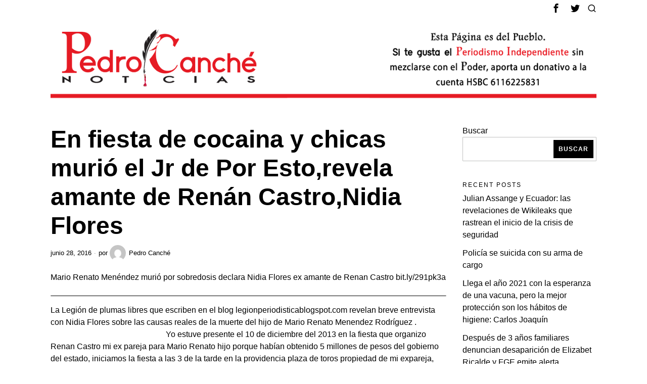

--- FILE ---
content_type: text/html; charset=UTF-8
request_url: https://pedrocanchenoticias.com/2016/06/28/en-fiesta-cocaina-chicas-murio-jr-estorevela-amante-renan-castronidia-flores/
body_size: 18986
content:
<!DOCTYPE html>
<html lang="es" class="no-js">
<head>
	<meta charset="UTF-8">
	<meta name="viewport" content="width=device-width, initial-scale=1.0">
	<link rel="profile" href="https://gmpg.org/xfn/11">
    
	<!--[if lt IE 9]>
	<script src="https://pedrocanchenoticias.com/wp-content/themes/fox/js/html5.js"></script>
	<![endif]-->
    
    <script>
    document.addEventListener('DOMContentLoaded',function(){
        var fox56_async_css = document.querySelectorAll('link[media="fox56_async"],style[media="fox56_async"]')
        if ( ! fox56_async_css ) {
            return;
        }
        for( var link of fox56_async_css ) {
            link.setAttribute('media','all')
        }
    });
</script>
<title>En fiesta de cocaina y chicas murió el Jr de Por Esto,revela amante de Renán Castro,Nidia Flores &#8211; Pedro Canché Noticias</title>
<meta name='robots' content='max-image-preview:large' />
	<style>img:is([sizes="auto" i], [sizes^="auto," i]) { contain-intrinsic-size: 3000px 1500px }</style>
	<link rel="alternate" type="application/rss+xml" title="Pedro Canché Noticias &raquo; Feed" href="https://pedrocanchenoticias.com/feed/" />
<link rel="alternate" type="application/rss+xml" title="Pedro Canché Noticias &raquo; Feed de los comentarios" href="https://pedrocanchenoticias.com/comments/feed/" />
<link rel="alternate" type="application/rss+xml" title="Pedro Canché Noticias &raquo; Comentario En fiesta de cocaina y chicas murió el Jr de Por Esto,revela amante de Renán Castro,Nidia Flores del feed" href="https://pedrocanchenoticias.com/2016/06/28/en-fiesta-cocaina-chicas-murio-jr-estorevela-amante-renan-castronidia-flores/feed/" />
<script>
window._wpemojiSettings = {"baseUrl":"https:\/\/s.w.org\/images\/core\/emoji\/16.0.1\/72x72\/","ext":".png","svgUrl":"https:\/\/s.w.org\/images\/core\/emoji\/16.0.1\/svg\/","svgExt":".svg","source":{"concatemoji":"https:\/\/pedrocanchenoticias.com\/wp-includes\/js\/wp-emoji-release.min.js?ver=c97f18aa72984ef4ea655b7b40fbc9a0"}};
/*! This file is auto-generated */
!function(s,n){var o,i,e;function c(e){try{var t={supportTests:e,timestamp:(new Date).valueOf()};sessionStorage.setItem(o,JSON.stringify(t))}catch(e){}}function p(e,t,n){e.clearRect(0,0,e.canvas.width,e.canvas.height),e.fillText(t,0,0);var t=new Uint32Array(e.getImageData(0,0,e.canvas.width,e.canvas.height).data),a=(e.clearRect(0,0,e.canvas.width,e.canvas.height),e.fillText(n,0,0),new Uint32Array(e.getImageData(0,0,e.canvas.width,e.canvas.height).data));return t.every(function(e,t){return e===a[t]})}function u(e,t){e.clearRect(0,0,e.canvas.width,e.canvas.height),e.fillText(t,0,0);for(var n=e.getImageData(16,16,1,1),a=0;a<n.data.length;a++)if(0!==n.data[a])return!1;return!0}function f(e,t,n,a){switch(t){case"flag":return n(e,"\ud83c\udff3\ufe0f\u200d\u26a7\ufe0f","\ud83c\udff3\ufe0f\u200b\u26a7\ufe0f")?!1:!n(e,"\ud83c\udde8\ud83c\uddf6","\ud83c\udde8\u200b\ud83c\uddf6")&&!n(e,"\ud83c\udff4\udb40\udc67\udb40\udc62\udb40\udc65\udb40\udc6e\udb40\udc67\udb40\udc7f","\ud83c\udff4\u200b\udb40\udc67\u200b\udb40\udc62\u200b\udb40\udc65\u200b\udb40\udc6e\u200b\udb40\udc67\u200b\udb40\udc7f");case"emoji":return!a(e,"\ud83e\udedf")}return!1}function g(e,t,n,a){var r="undefined"!=typeof WorkerGlobalScope&&self instanceof WorkerGlobalScope?new OffscreenCanvas(300,150):s.createElement("canvas"),o=r.getContext("2d",{willReadFrequently:!0}),i=(o.textBaseline="top",o.font="600 32px Arial",{});return e.forEach(function(e){i[e]=t(o,e,n,a)}),i}function t(e){var t=s.createElement("script");t.src=e,t.defer=!0,s.head.appendChild(t)}"undefined"!=typeof Promise&&(o="wpEmojiSettingsSupports",i=["flag","emoji"],n.supports={everything:!0,everythingExceptFlag:!0},e=new Promise(function(e){s.addEventListener("DOMContentLoaded",e,{once:!0})}),new Promise(function(t){var n=function(){try{var e=JSON.parse(sessionStorage.getItem(o));if("object"==typeof e&&"number"==typeof e.timestamp&&(new Date).valueOf()<e.timestamp+604800&&"object"==typeof e.supportTests)return e.supportTests}catch(e){}return null}();if(!n){if("undefined"!=typeof Worker&&"undefined"!=typeof OffscreenCanvas&&"undefined"!=typeof URL&&URL.createObjectURL&&"undefined"!=typeof Blob)try{var e="postMessage("+g.toString()+"("+[JSON.stringify(i),f.toString(),p.toString(),u.toString()].join(",")+"));",a=new Blob([e],{type:"text/javascript"}),r=new Worker(URL.createObjectURL(a),{name:"wpTestEmojiSupports"});return void(r.onmessage=function(e){c(n=e.data),r.terminate(),t(n)})}catch(e){}c(n=g(i,f,p,u))}t(n)}).then(function(e){for(var t in e)n.supports[t]=e[t],n.supports.everything=n.supports.everything&&n.supports[t],"flag"!==t&&(n.supports.everythingExceptFlag=n.supports.everythingExceptFlag&&n.supports[t]);n.supports.everythingExceptFlag=n.supports.everythingExceptFlag&&!n.supports.flag,n.DOMReady=!1,n.readyCallback=function(){n.DOMReady=!0}}).then(function(){return e}).then(function(){var e;n.supports.everything||(n.readyCallback(),(e=n.source||{}).concatemoji?t(e.concatemoji):e.wpemoji&&e.twemoji&&(t(e.twemoji),t(e.wpemoji)))}))}((window,document),window._wpemojiSettings);
</script>
<style id='wp-emoji-styles-inline-css'>

	img.wp-smiley, img.emoji {
		display: inline !important;
		border: none !important;
		box-shadow: none !important;
		height: 1em !important;
		width: 1em !important;
		margin: 0 0.07em !important;
		vertical-align: -0.1em !important;
		background: none !important;
		padding: 0 !important;
	}
</style>
<link rel='stylesheet' id='wp-block-library-css' href='https://pedrocanchenoticias.com/wp-includes/css/dist/block-library/style.min.css?ver=c97f18aa72984ef4ea655b7b40fbc9a0' media='all' />
<style id='classic-theme-styles-inline-css'>
/*! This file is auto-generated */
.wp-block-button__link{color:#fff;background-color:#32373c;border-radius:9999px;box-shadow:none;text-decoration:none;padding:calc(.667em + 2px) calc(1.333em + 2px);font-size:1.125em}.wp-block-file__button{background:#32373c;color:#fff;text-decoration:none}
</style>
<style id='global-styles-inline-css'>
:root{--wp--preset--aspect-ratio--square: 1;--wp--preset--aspect-ratio--4-3: 4/3;--wp--preset--aspect-ratio--3-4: 3/4;--wp--preset--aspect-ratio--3-2: 3/2;--wp--preset--aspect-ratio--2-3: 2/3;--wp--preset--aspect-ratio--16-9: 16/9;--wp--preset--aspect-ratio--9-16: 9/16;--wp--preset--color--black: #000000;--wp--preset--color--cyan-bluish-gray: #abb8c3;--wp--preset--color--white: #ffffff;--wp--preset--color--pale-pink: #f78da7;--wp--preset--color--vivid-red: #cf2e2e;--wp--preset--color--luminous-vivid-orange: #ff6900;--wp--preset--color--luminous-vivid-amber: #fcb900;--wp--preset--color--light-green-cyan: #7bdcb5;--wp--preset--color--vivid-green-cyan: #00d084;--wp--preset--color--pale-cyan-blue: #8ed1fc;--wp--preset--color--vivid-cyan-blue: #0693e3;--wp--preset--color--vivid-purple: #9b51e0;--wp--preset--gradient--vivid-cyan-blue-to-vivid-purple: linear-gradient(135deg,rgba(6,147,227,1) 0%,rgb(155,81,224) 100%);--wp--preset--gradient--light-green-cyan-to-vivid-green-cyan: linear-gradient(135deg,rgb(122,220,180) 0%,rgb(0,208,130) 100%);--wp--preset--gradient--luminous-vivid-amber-to-luminous-vivid-orange: linear-gradient(135deg,rgba(252,185,0,1) 0%,rgba(255,105,0,1) 100%);--wp--preset--gradient--luminous-vivid-orange-to-vivid-red: linear-gradient(135deg,rgba(255,105,0,1) 0%,rgb(207,46,46) 100%);--wp--preset--gradient--very-light-gray-to-cyan-bluish-gray: linear-gradient(135deg,rgb(238,238,238) 0%,rgb(169,184,195) 100%);--wp--preset--gradient--cool-to-warm-spectrum: linear-gradient(135deg,rgb(74,234,220) 0%,rgb(151,120,209) 20%,rgb(207,42,186) 40%,rgb(238,44,130) 60%,rgb(251,105,98) 80%,rgb(254,248,76) 100%);--wp--preset--gradient--blush-light-purple: linear-gradient(135deg,rgb(255,206,236) 0%,rgb(152,150,240) 100%);--wp--preset--gradient--blush-bordeaux: linear-gradient(135deg,rgb(254,205,165) 0%,rgb(254,45,45) 50%,rgb(107,0,62) 100%);--wp--preset--gradient--luminous-dusk: linear-gradient(135deg,rgb(255,203,112) 0%,rgb(199,81,192) 50%,rgb(65,88,208) 100%);--wp--preset--gradient--pale-ocean: linear-gradient(135deg,rgb(255,245,203) 0%,rgb(182,227,212) 50%,rgb(51,167,181) 100%);--wp--preset--gradient--electric-grass: linear-gradient(135deg,rgb(202,248,128) 0%,rgb(113,206,126) 100%);--wp--preset--gradient--midnight: linear-gradient(135deg,rgb(2,3,129) 0%,rgb(40,116,252) 100%);--wp--preset--font-size--small: 13px;--wp--preset--font-size--medium: 20px;--wp--preset--font-size--large: 36px;--wp--preset--font-size--x-large: 42px;--wp--preset--spacing--20: 0.44rem;--wp--preset--spacing--30: 0.67rem;--wp--preset--spacing--40: 1rem;--wp--preset--spacing--50: 1.5rem;--wp--preset--spacing--60: 2.25rem;--wp--preset--spacing--70: 3.38rem;--wp--preset--spacing--80: 5.06rem;--wp--preset--shadow--natural: 6px 6px 9px rgba(0, 0, 0, 0.2);--wp--preset--shadow--deep: 12px 12px 50px rgba(0, 0, 0, 0.4);--wp--preset--shadow--sharp: 6px 6px 0px rgba(0, 0, 0, 0.2);--wp--preset--shadow--outlined: 6px 6px 0px -3px rgba(255, 255, 255, 1), 6px 6px rgba(0, 0, 0, 1);--wp--preset--shadow--crisp: 6px 6px 0px rgba(0, 0, 0, 1);}:where(.is-layout-flex){gap: 0.5em;}:where(.is-layout-grid){gap: 0.5em;}body .is-layout-flex{display: flex;}.is-layout-flex{flex-wrap: wrap;align-items: center;}.is-layout-flex > :is(*, div){margin: 0;}body .is-layout-grid{display: grid;}.is-layout-grid > :is(*, div){margin: 0;}:where(.wp-block-columns.is-layout-flex){gap: 2em;}:where(.wp-block-columns.is-layout-grid){gap: 2em;}:where(.wp-block-post-template.is-layout-flex){gap: 1.25em;}:where(.wp-block-post-template.is-layout-grid){gap: 1.25em;}.has-black-color{color: var(--wp--preset--color--black) !important;}.has-cyan-bluish-gray-color{color: var(--wp--preset--color--cyan-bluish-gray) !important;}.has-white-color{color: var(--wp--preset--color--white) !important;}.has-pale-pink-color{color: var(--wp--preset--color--pale-pink) !important;}.has-vivid-red-color{color: var(--wp--preset--color--vivid-red) !important;}.has-luminous-vivid-orange-color{color: var(--wp--preset--color--luminous-vivid-orange) !important;}.has-luminous-vivid-amber-color{color: var(--wp--preset--color--luminous-vivid-amber) !important;}.has-light-green-cyan-color{color: var(--wp--preset--color--light-green-cyan) !important;}.has-vivid-green-cyan-color{color: var(--wp--preset--color--vivid-green-cyan) !important;}.has-pale-cyan-blue-color{color: var(--wp--preset--color--pale-cyan-blue) !important;}.has-vivid-cyan-blue-color{color: var(--wp--preset--color--vivid-cyan-blue) !important;}.has-vivid-purple-color{color: var(--wp--preset--color--vivid-purple) !important;}.has-black-background-color{background-color: var(--wp--preset--color--black) !important;}.has-cyan-bluish-gray-background-color{background-color: var(--wp--preset--color--cyan-bluish-gray) !important;}.has-white-background-color{background-color: var(--wp--preset--color--white) !important;}.has-pale-pink-background-color{background-color: var(--wp--preset--color--pale-pink) !important;}.has-vivid-red-background-color{background-color: var(--wp--preset--color--vivid-red) !important;}.has-luminous-vivid-orange-background-color{background-color: var(--wp--preset--color--luminous-vivid-orange) !important;}.has-luminous-vivid-amber-background-color{background-color: var(--wp--preset--color--luminous-vivid-amber) !important;}.has-light-green-cyan-background-color{background-color: var(--wp--preset--color--light-green-cyan) !important;}.has-vivid-green-cyan-background-color{background-color: var(--wp--preset--color--vivid-green-cyan) !important;}.has-pale-cyan-blue-background-color{background-color: var(--wp--preset--color--pale-cyan-blue) !important;}.has-vivid-cyan-blue-background-color{background-color: var(--wp--preset--color--vivid-cyan-blue) !important;}.has-vivid-purple-background-color{background-color: var(--wp--preset--color--vivid-purple) !important;}.has-black-border-color{border-color: var(--wp--preset--color--black) !important;}.has-cyan-bluish-gray-border-color{border-color: var(--wp--preset--color--cyan-bluish-gray) !important;}.has-white-border-color{border-color: var(--wp--preset--color--white) !important;}.has-pale-pink-border-color{border-color: var(--wp--preset--color--pale-pink) !important;}.has-vivid-red-border-color{border-color: var(--wp--preset--color--vivid-red) !important;}.has-luminous-vivid-orange-border-color{border-color: var(--wp--preset--color--luminous-vivid-orange) !important;}.has-luminous-vivid-amber-border-color{border-color: var(--wp--preset--color--luminous-vivid-amber) !important;}.has-light-green-cyan-border-color{border-color: var(--wp--preset--color--light-green-cyan) !important;}.has-vivid-green-cyan-border-color{border-color: var(--wp--preset--color--vivid-green-cyan) !important;}.has-pale-cyan-blue-border-color{border-color: var(--wp--preset--color--pale-cyan-blue) !important;}.has-vivid-cyan-blue-border-color{border-color: var(--wp--preset--color--vivid-cyan-blue) !important;}.has-vivid-purple-border-color{border-color: var(--wp--preset--color--vivid-purple) !important;}.has-vivid-cyan-blue-to-vivid-purple-gradient-background{background: var(--wp--preset--gradient--vivid-cyan-blue-to-vivid-purple) !important;}.has-light-green-cyan-to-vivid-green-cyan-gradient-background{background: var(--wp--preset--gradient--light-green-cyan-to-vivid-green-cyan) !important;}.has-luminous-vivid-amber-to-luminous-vivid-orange-gradient-background{background: var(--wp--preset--gradient--luminous-vivid-amber-to-luminous-vivid-orange) !important;}.has-luminous-vivid-orange-to-vivid-red-gradient-background{background: var(--wp--preset--gradient--luminous-vivid-orange-to-vivid-red) !important;}.has-very-light-gray-to-cyan-bluish-gray-gradient-background{background: var(--wp--preset--gradient--very-light-gray-to-cyan-bluish-gray) !important;}.has-cool-to-warm-spectrum-gradient-background{background: var(--wp--preset--gradient--cool-to-warm-spectrum) !important;}.has-blush-light-purple-gradient-background{background: var(--wp--preset--gradient--blush-light-purple) !important;}.has-blush-bordeaux-gradient-background{background: var(--wp--preset--gradient--blush-bordeaux) !important;}.has-luminous-dusk-gradient-background{background: var(--wp--preset--gradient--luminous-dusk) !important;}.has-pale-ocean-gradient-background{background: var(--wp--preset--gradient--pale-ocean) !important;}.has-electric-grass-gradient-background{background: var(--wp--preset--gradient--electric-grass) !important;}.has-midnight-gradient-background{background: var(--wp--preset--gradient--midnight) !important;}.has-small-font-size{font-size: var(--wp--preset--font-size--small) !important;}.has-medium-font-size{font-size: var(--wp--preset--font-size--medium) !important;}.has-large-font-size{font-size: var(--wp--preset--font-size--large) !important;}.has-x-large-font-size{font-size: var(--wp--preset--font-size--x-large) !important;}
:where(.wp-block-post-template.is-layout-flex){gap: 1.25em;}:where(.wp-block-post-template.is-layout-grid){gap: 1.25em;}
:where(.wp-block-columns.is-layout-flex){gap: 2em;}:where(.wp-block-columns.is-layout-grid){gap: 2em;}
:root :where(.wp-block-pullquote){font-size: 1.5em;line-height: 1.6;}
</style>
<link rel='stylesheet' id='fox-style-1-css' href='https://pedrocanchenoticias.com/wp-content/themes/fox/css56/icon56-loading.css?ver=6.2.3.1' media='all' />
<link rel='stylesheet' id='fox-style-2-css' href='https://pedrocanchenoticias.com/wp-content/themes/fox/css56/common.css?ver=6.2.3.1' media='all' />
<link rel='stylesheet' id='fox-style-3-css' href='https://pedrocanchenoticias.com/wp-content/themes/fox/css56/common-below.css?ver=6.2.3.1' media='all' />
<link rel='stylesheet' id='fox-style-4-css' href='https://pedrocanchenoticias.com/wp-content/themes/fox/css56/header-above.css?ver=6.2.3.1' media='all' />
<link rel='stylesheet' id='fox-style-5-css' href='https://pedrocanchenoticias.com/wp-content/themes/fox/css56/header-below.css?ver=6.2.3.1' media='all' />
<link rel='stylesheet' id='fox-style-6-css' href='https://pedrocanchenoticias.com/wp-content/themes/fox/css56/footer.css?ver=6.2.3.1' media='all' />
<link rel='stylesheet' id='fox-style-7-css' href='https://pedrocanchenoticias.com/wp-content/themes/fox/css56/widgets.css?ver=6.2.3.1' media='all' />
<link rel='stylesheet' id='fox-style-8-css' href='https://pedrocanchenoticias.com/wp-content/themes/fox/css56/builder/common.css?ver=6.2.3.1' media='all' />
<link rel='stylesheet' id='fox-style-9-css' href='https://pedrocanchenoticias.com/wp-content/themes/fox/css56/builder/grid.css?ver=6.2.3.1' media='all' />
<link rel='stylesheet' id='fox-style-10-css' href='https://pedrocanchenoticias.com/wp-content/themes/fox/css56/builder/list.css?ver=6.2.3.1' media='all' />
<link rel='stylesheet' id='fox-style-11-css' href='https://pedrocanchenoticias.com/wp-content/themes/fox/css56/builder/masonry.css?ver=6.2.3.1' media='all' />
<link rel='stylesheet' id='fox-style-12-css' href='https://pedrocanchenoticias.com/wp-content/themes/fox/css56/builder/carousel.css?ver=6.2.3.1' media='all' />
<link rel='stylesheet' id='fox-style-13-css' href='https://pedrocanchenoticias.com/wp-content/themes/fox/css56/builder/group.css?ver=6.2.3.1' media='all' />
<link rel='stylesheet' id='fox-style-14-css' href='https://pedrocanchenoticias.com/wp-content/themes/fox/css56/builder/others.css?ver=6.2.3.1' media='all' />
<link rel='stylesheet' id='fox-style-15-css' href='https://pedrocanchenoticias.com/wp-content/themes/fox/css56/misc.css?ver=6.2.3.1' media='all' />
<link rel='stylesheet' id='fox-style-16-css' href='https://pedrocanchenoticias.com/wp-content/themes/fox/css56/single-above.css?ver=6.2.3.1' media='all' />
<link rel='stylesheet' id='fox-style-17-css' href='https://pedrocanchenoticias.com/wp-content/themes/fox/css56/tooltipster.css?ver=6.2.3.1' media='all' />
<link rel='stylesheet' id='fox-style-18-css' href='https://pedrocanchenoticias.com/wp-content/themes/fox/css56/lightbox.css?ver=6.2.3.1' media='all' />
<link rel='stylesheet' id='fox-style-19-css' href='https://pedrocanchenoticias.com/wp-content/themes/fox/css56/single-below.css?ver=6.2.3.1' media='all' />
<script src="https://pedrocanchenoticias.com/wp-includes/js/jquery/jquery.min.js?ver=3.7.1" id="jquery-core-js"></script>
<script src="https://pedrocanchenoticias.com/wp-includes/js/jquery/jquery-migrate.min.js?ver=3.4.1" id="jquery-migrate-js"></script>
<link rel="https://api.w.org/" href="https://pedrocanchenoticias.com/wp-json/" /><link rel="alternate" title="JSON" type="application/json" href="https://pedrocanchenoticias.com/wp-json/wp/v2/posts/7555" /><link rel="canonical" href="https://pedrocanchenoticias.com/2016/06/28/en-fiesta-cocaina-chicas-murio-jr-estorevela-amante-renan-castronidia-flores/" />
<link rel="alternate" title="oEmbed (JSON)" type="application/json+oembed" href="https://pedrocanchenoticias.com/wp-json/oembed/1.0/embed?url=https%3A%2F%2Fpedrocanchenoticias.com%2F2016%2F06%2F28%2Fen-fiesta-cocaina-chicas-murio-jr-estorevela-amante-renan-castronidia-flores%2F" />
<link rel="alternate" title="oEmbed (XML)" type="text/xml+oembed" href="https://pedrocanchenoticias.com/wp-json/oembed/1.0/embed?url=https%3A%2F%2Fpedrocanchenoticias.com%2F2016%2F06%2F28%2Fen-fiesta-cocaina-chicas-murio-jr-estorevela-amante-renan-castronidia-flores%2F&#038;format=xml" />
    <style id="css-preview">
        .topbar56 .container .row { height : 32px ;} .topbar56 { border-bottom-width : 0px ;} .topbar56 { border-top-width : 0px ;} .topbar56__container { border-bottom-width : 0px ;} .topbar56__container { border-top-width : 0px ;} .main_header56 .container { padding-top : 14px ;} .main_header56 .container { padding-bottom : 14px ;} .main_header56 { background-size : cover ;} .main_header56 { background-position : center center ;} .main_header56 { background-attachment : scroll ;} .main_header56 { background-repeat : no-repeat ;} .main_header56 { border-bottom-width : 0px ;} .main_header56__container { border-bottom-width : 0px ;} .header_bottom56 .container .row { height : 32px ;} .header_bottom56 { border-bottom-width : 0px ;} .header_bottom56 { border-top-width : 0px ;} .header_bottom56__container { border-bottom-width : 0px ;} .header_bottom56__container { border-top-width : 0px ;} .header_desktop56 .logo56 img { width : 1265px ;} .header_mobile56 .logo56 img { height : 196px ;} .text-logo { font-family : var(--font-heading) ;} .text-logo { font-weight : 700 ;} .text-logo { font-size : 64px ;} .text-logo { line-height : 1.2 ;} .text-logo { letter-spacing : 0px ;} .text-logo { text-transform : none ;} .site-description { margin-top : 0px ;} .slogan { font-family : var(--font-heading) ;} .slogan { font-weight : 400 ;} .slogan { font-size : 12px ;} .slogan { line-height : 1.2 ;} .slogan { letter-spacing : 6px ;} .slogan { text-transform : uppercase ;} .header56__social li + li { margin-left : 6px ;} .header56__social a { width : 32px ;} .header56__social a { height : 32px ;} .header56__social a { font-size : 18px ;} .header56__social a img { width : 18px ;} .header56__social a { border-radius : 30px ;} .header56__social a { border-width : 0px ;} .search-btn img, .searchform button img { width : 32px ;} .header56__search .search-btn { font-size : 18px ;} .hamburger--type-icon { font-size : 18px ;} .hamburger--type-icon { width : 40px ;} .hamburger--type-icon { height : 40px ;} .hamburger--type-icon { border-width : 0px ;} .hamburger--type-icon { border-radius : 0px ;} .hamburger--type-image { width : 40px ;} .mainnav ul.menu > li > a { padding-left : 12px ;} .mainnav ul.menu > li > a { padding-right : 12px ;} .mainnav ul.menu > li > a { font-weight : 400 ;} .mainnav ul.menu > li > a { font-size : 14px ;} .mainnav ul.menu > li > a { letter-spacing : 0px ;} .mainnav ul.menu > li > a { text-transform : uppercase ;} .mainnav ul.menu > li > a { line-height : 40px ;} .mainnav ul.menu > li > a:after { width : 90% ;} .mainnav ul.menu > li > a:after { left : calc((100% - 90%)/2) ;} .mainnav ul.menu > li > a:after { height : 2px ;} .mainnav .mk { font-size : 14px ;} .mainnav .mk { margin-left : 3px ;} .mainnav ul.sub-menu { width : 180px ;} .mega.column-2 > .sub-menu { width : calc(2*180px) ;} .mega.column-3 > .sub-menu { width : calc(3*180px) ;} .mainnav ul.sub-menu { background : #fff ;} .mainnav ul.sub-menu { padding-top : 0px ;} .mainnav ul.sub-menu { padding-bottom : 0px ;} .mainnav ul.sub-menu { padding-left : 0px ;} .mainnav ul.sub-menu { padding-right : 0px ;} .mainnav ul.sub-menu { border-radius : 0px ;} .mainnav ul.sub-menu { box-shadow : 0 5px 20px rgba(0,0,0,0.0) ;} .mainnav ul.menu > li.menu-item-has-children:after,.mainnav ul.menu > li.mega:after { border-bottom-color : #fff ;} .mainnav ul.menu > li.menu-item-has-children:before,.mainnav ul.menu > li.mega:before { border-bottom-color : #ccc ;} .mainnav ul.sub-menu, .post-nav-item-title { font-family : var(--font-nav) ;} .mainnav ul.sub-menu, .post-nav-item-title { font-weight : 400 ;} .mainnav ul.sub-menu, .post-nav-item-title { font-size : 12px ;} .mainnav ul.sub-menu, .post-nav-item-title { letter-spacing : 0px ;} .mainnav ul.sub-menu, .post-nav-item-title { text-transform : uppercase ;} .mainnav ul.sub-menu a { padding-left : 12px ;} .mainnav ul.sub-menu a { padding-right : 12px ;} .mainnav ul.sub-menu a { line-height : 28px ;} .header_mobile56 .container .row, .header_mobile56__height { height : 54px ;} .header_mobile56 { background-color : #fff ;} .header_mobile56 { border-bottom-width : 0px ;} .header_mobile56 { border-top-width : 0px ;} .header_mobile56 { box-shadow : 0 4px 10px rgba(0,0,0,0.0) ;} .offcanvas56 { width : 320px ;} .offcanvas56 { background-size : cover ;} .offcanvas56 { background-position : center center ;} .offcanvas56 { background-attachment : scroll ;} .offcanvas56 { background-repeat : no-repeat ;} .offcanvas56 { padding-top : 16px ;} .offcanvas56 { padding-bottom : 16px ;} .offcanvas56 { padding-left : 16px ;} .offcanvas56 { padding-right : 16px ;} .offcanvas56__element + .offcanvas56__element { margin-top : 20px ;} .offcanvasnav56 ul.sub-menu, .offcanvasnav56 li + li { border-top-width : 1px ;} .offcanvasnav56 { font-family : var(--font-nav) ;} .offcanvasnav56 a, .offcanvasnav56 .mk { line-height : 46px ;} .offcanvasnav56 .mk { width : 46px ;} .offcanvasnav56 .mk { height : 46px ;} .offcanvasnav56 a { padding-left : 0px ;} .offcanvasnav56 a { padding-right : 0px ;} .masthead--sticky .masthead__wrapper.before-sticky { border-top-width : 0px ;} .masthead--sticky .masthead__wrapper.before-sticky { border-bottom-width : 0px ;} .masthead--sticky .masthead__wrapper.before-sticky { box-shadow : 0 3px 10px rgba(0,0,0,0.0) ;} .minimal-logo img { height : 24px ;} .h__section_65f500fcc3074_20 .primary56 .post56__padding { padding-bottom : 80% ;} .h__section_65f500fcc3074_20 .primary56 .post56__height { height : 320px ;} .h__section_65f500fcc3074_20 .primary56 .post56__overlay { background : rgba(0,0,0,.3) ;} .h__section_65f500fcc3074_20 .primary56 .row56__col--medium .post56--list--thumb-pixel .thumbnail56 { width : 120px ;} .h__section_65f500fcc3074_20 .primary56 .row56__col--medium .post56--list--thumb-pixel .thumbnail56 + .post56__text { width : calc(100% - 120px) ;} .h__section_65f500fcc3074_20 .primary56 .row56__col--small .post56--list--thumb-pixel .thumbnail56 { width : 120px ;} .h__section_65f500fcc3074_20 .primary56 .row56__col--small .post56--list--thumb-pixel .thumbnail56 + .post56__text { width : calc(100% - 120px) ;} .h__section_65f500fcc3074_20 .primary56 .carousel-cell { padding : 0 16px ;} .h__section_65f500fcc3074_20 .primary56 .carousel56__container { margin : 0 -16px ;} .h__section_65f500fcc3074_20 .primary56 .blog56--grid { column-gap : 32px ;} .h__section_65f500fcc3074_20 .primary56 .blog56--list { column-gap : 32px ;} .h__section_65f500fcc3074_20 .primary56 .masonry-cell { padding-left : calc(32px/2) ;} .h__section_65f500fcc3074_20 .primary56 .masonry-cell { padding-right : calc(32px/2) ;} .h__section_65f500fcc3074_20 .primary56 .main-masonry { margin-left : calc(-32px/2) ;} .h__section_65f500fcc3074_20 .primary56 .main-masonry { margin-right : calc(-32px/2) ;} .h__section_65f500fcc3074_20 .primary56 .row56 { column-gap : 32px ;} .h__section_65f500fcc3074_20 .primary56 .blog56__sep { column-gap : 32px ;} .h__section_65f500fcc3074_20 .primary56 .blog56__sep__line { transform : translate( calc(32px/2), 0 ) ;} .h__section_65f500fcc3074_20 .primary56 .blog56--grid { row-gap : 32px ;} .h__section_65f500fcc3074_20 .primary56 .blog56--list { row-gap : 32px ;} .h__section_65f500fcc3074_20 .primary56 .masonry-cell { padding-top : 32px ;} .h__section_65f500fcc3074_20 .primary56 .main-masonry { margin-top : -32px ;} .h__section_65f500fcc3074_20 .primary56 .post56__sep__line { top : calc(-32px/2) ;} .h__section_65f500fcc3074_20 .primary56 .component56 + .component56 { margin-top : 8px ;} .h__section_65f500fcc3074_20 .primary56 .thumbnail56 { margin-bottom : 10px ;} .h__section_65f500fcc3074_20 .primary56 .title56 { margin-bottom : 10px ;} .h__section_65f500fcc3074_20 .primary56 .excerpt56 { margin-bottom : 10px ;} .h__section_65f500fcc3074_20 .primary56 .blog56__sep__line { border-right-width : 0px ;} .h__section_65f500fcc3074_20 .primary56 .post56__sep__line { border-top-width : 0px ;} .h__section_65f500fcc3074_20 .primary56 .post56 { border-radius : 0px ;} .h__section_65f500fcc3074_20 .primary56 .post56 { box-shadow : 2px 8px 20px rgba(0,0,0,0.0) ;} .h__section_65f500fcc3074_20 .primary56 .post56__text { padding : 0px ;} .h__section_65f500fcc3074_20 .primary56 .post56--list--thumb-percent .thumbnail56 { width : 40% ;} .h__section_65f500fcc3074_20 .primary56 .post56--list--thumb-percent .thumbnail56 + .post56__text { width : calc(100% - 40%) ;} .h__section_65f500fcc3074_20 .primary56 .post56--list--thumb-pixel .thumbnail56 { width : 400px ;} .h__section_65f500fcc3074_20 .primary56 .post56--list--thumb-pixel .thumbnail56 + .post56__text { width : calc(100% - 400px) ;} .h__section_65f500fcc3074_20 .primary56 .post56--list--thumb-left .thumbnail56 { padding-right : 24px ;} .h__section_65f500fcc3074_20 .primary56 .post56--list--thumb-right .thumbnail56 { padding-left : 24px ;} .h__section_65f500fcc3074_20 .primary56 .thumbnail56 img { border-radius : 0px ;} .h__section_65f500fcc3074_20 .primary56 .thumbnail56 .thumbnail56__hover-img { width : 40% ;} .h__section_65f500fcc3074_20 .primary56 .meta56__author img { width : 32px ;} .builder56 .h__section_65f500fcc3074_20 .secondary56__sep { border-left-width : 0px ;} .builder56 .h__section_65f500fcc3074_20 .heading56--middle-line .heading56__line { height : 3px ;} .builder56 .h__section_65f500fcc3074_20 .heading56--border-top { border-top-width : 3px ;} .builder56 .h__section_65f500fcc3074_20 .heading56--border-bottom { border-bottom-width : 3px ;} .builder56 .h__section_65f500fcc3074_20 .heading56--border-around .heading56__text { border-width : 3px ;} .builder56 .h__section_65f500fcc3074_20 .ad56__container { padding : 0px 0 ;} .h__section_65f506d2d2d83_1 .primary56 .post56__padding { padding-bottom : 80% ;} .h__section_65f506d2d2d83_1 .primary56 .post56__height { height : 320px ;} .h__section_65f506d2d2d83_1 .primary56 .post56__overlay { background : rgba(0,0,0,.3) ;} .h__section_65f506d2d2d83_1 .primary56 .row56__col--medium .post56--list--thumb-pixel .thumbnail56 { width : 120px ;} .h__section_65f506d2d2d83_1 .primary56 .row56__col--medium .post56--list--thumb-pixel .thumbnail56 + .post56__text { width : calc(100% - 120px) ;} .h__section_65f506d2d2d83_1 .primary56 .row56__col--small .post56--list--thumb-pixel .thumbnail56 { width : 120px ;} .h__section_65f506d2d2d83_1 .primary56 .row56__col--small .post56--list--thumb-pixel .thumbnail56 + .post56__text { width : calc(100% - 120px) ;} .h__section_65f506d2d2d83_1 .primary56 .carousel-cell { padding : 0 16px ;} .h__section_65f506d2d2d83_1 .primary56 .carousel56__container { margin : 0 -16px ;} .h__section_65f506d2d2d83_1 .primary56 .blog56--grid { column-gap : 32px ;} .h__section_65f506d2d2d83_1 .primary56 .blog56--list { column-gap : 32px ;} .h__section_65f506d2d2d83_1 .primary56 .masonry-cell { padding-left : calc(32px/2) ;} .h__section_65f506d2d2d83_1 .primary56 .masonry-cell { padding-right : calc(32px/2) ;} .h__section_65f506d2d2d83_1 .primary56 .main-masonry { margin-left : calc(-32px/2) ;} .h__section_65f506d2d2d83_1 .primary56 .main-masonry { margin-right : calc(-32px/2) ;} .h__section_65f506d2d2d83_1 .primary56 .row56 { column-gap : 32px ;} .h__section_65f506d2d2d83_1 .primary56 .blog56__sep { column-gap : 32px ;} .h__section_65f506d2d2d83_1 .primary56 .blog56__sep__line { transform : translate( calc(32px/2), 0 ) ;} .h__section_65f506d2d2d83_1 .primary56 .blog56--grid { row-gap : 32px ;} .h__section_65f506d2d2d83_1 .primary56 .blog56--list { row-gap : 32px ;} .h__section_65f506d2d2d83_1 .primary56 .masonry-cell { padding-top : 32px ;} .h__section_65f506d2d2d83_1 .primary56 .main-masonry { margin-top : -32px ;} .h__section_65f506d2d2d83_1 .primary56 .post56__sep__line { top : calc(-32px/2) ;} .h__section_65f506d2d2d83_1 .primary56 .component56 + .component56 { margin-top : 8px ;} .h__section_65f506d2d2d83_1 .primary56 .thumbnail56 { margin-bottom : 10px ;} .h__section_65f506d2d2d83_1 .primary56 .title56 { margin-bottom : 10px ;} .h__section_65f506d2d2d83_1 .primary56 .excerpt56 { margin-bottom : 10px ;} .h__section_65f506d2d2d83_1 .primary56 .blog56__sep__line { border-right-width : 0px ;} .h__section_65f506d2d2d83_1 .primary56 .post56__sep__line { border-top-width : 0px ;} .h__section_65f506d2d2d83_1 .primary56 .post56 { border-radius : 0px ;} .h__section_65f506d2d2d83_1 .primary56 .post56 { box-shadow : 2px 8px 20px rgba(0,0,0,0.0) ;} .h__section_65f506d2d2d83_1 .primary56 .post56__text { padding : 0px ;} .h__section_65f506d2d2d83_1 .primary56 .post56--list--thumb-percent .thumbnail56 { width : 40% ;} .h__section_65f506d2d2d83_1 .primary56 .post56--list--thumb-percent .thumbnail56 + .post56__text { width : calc(100% - 40%) ;} .h__section_65f506d2d2d83_1 .primary56 .post56--list--thumb-pixel .thumbnail56 { width : 400px ;} .h__section_65f506d2d2d83_1 .primary56 .post56--list--thumb-pixel .thumbnail56 + .post56__text { width : calc(100% - 400px) ;} .h__section_65f506d2d2d83_1 .primary56 .post56--list--thumb-left .thumbnail56 { padding-right : 24px ;} .h__section_65f506d2d2d83_1 .primary56 .post56--list--thumb-right .thumbnail56 { padding-left : 24px ;} .h__section_65f506d2d2d83_1 .primary56 .thumbnail56 img { border-radius : 0px ;} .h__section_65f506d2d2d83_1 .primary56 .thumbnail56 .thumbnail56__hover-img { width : 40% ;} .h__section_65f506d2d2d83_1 .primary56 .meta56__author img { width : 32px ;} .builder56 .h__section_65f506d2d2d83_1 .secondary56__sep { border-left-width : 0px ;} .builder56 .h__section_65f506d2d2d83_1 .heading56--middle-line .heading56__line { height : 3px ;} .builder56 .h__section_65f506d2d2d83_1 .heading56--border-top { border-top-width : 3px ;} .builder56 .h__section_65f506d2d2d83_1 .heading56--border-bottom { border-bottom-width : 3px ;} .builder56 .h__section_65f506d2d2d83_1 .heading56--border-around .heading56__text { border-width : 3px ;} .builder56 .h__section_65f506d2d2d83_1 .ad56__container { padding : 0px 0 ;} .h__section_65f50894c0f85_1 .primary56 .post56__padding { padding-bottom : 80% ;} .h__section_65f50894c0f85_1 .primary56 .post56__height { height : 320px ;} .h__section_65f50894c0f85_1 .primary56 .post56__overlay { background : rgba(0,0,0,.3) ;} .h__section_65f50894c0f85_1 .primary56 .row56__col--medium .post56--list--thumb-pixel .thumbnail56 { width : 120px ;} .h__section_65f50894c0f85_1 .primary56 .row56__col--medium .post56--list--thumb-pixel .thumbnail56 + .post56__text { width : calc(100% - 120px) ;} .h__section_65f50894c0f85_1 .primary56 .row56__col--small .post56--list--thumb-pixel .thumbnail56 { width : 120px ;} .h__section_65f50894c0f85_1 .primary56 .row56__col--small .post56--list--thumb-pixel .thumbnail56 + .post56__text { width : calc(100% - 120px) ;} .h__section_65f50894c0f85_1 .primary56 .carousel-cell { padding : 0 16px ;} .h__section_65f50894c0f85_1 .primary56 .carousel56__container { margin : 0 -16px ;} .h__section_65f50894c0f85_1 .primary56 .blog56--grid { column-gap : 32px ;} .h__section_65f50894c0f85_1 .primary56 .blog56--list { column-gap : 32px ;} .h__section_65f50894c0f85_1 .primary56 .masonry-cell { padding-left : calc(32px/2) ;} .h__section_65f50894c0f85_1 .primary56 .masonry-cell { padding-right : calc(32px/2) ;} .h__section_65f50894c0f85_1 .primary56 .main-masonry { margin-left : calc(-32px/2) ;} .h__section_65f50894c0f85_1 .primary56 .main-masonry { margin-right : calc(-32px/2) ;} .h__section_65f50894c0f85_1 .primary56 .row56 { column-gap : 32px ;} .h__section_65f50894c0f85_1 .primary56 .blog56__sep { column-gap : 32px ;} .h__section_65f50894c0f85_1 .primary56 .blog56__sep__line { transform : translate( calc(32px/2), 0 ) ;} .h__section_65f50894c0f85_1 .primary56 .blog56--grid { row-gap : 32px ;} .h__section_65f50894c0f85_1 .primary56 .blog56--list { row-gap : 32px ;} .h__section_65f50894c0f85_1 .primary56 .masonry-cell { padding-top : 32px ;} .h__section_65f50894c0f85_1 .primary56 .main-masonry { margin-top : -32px ;} .h__section_65f50894c0f85_1 .primary56 .post56__sep__line { top : calc(-32px/2) ;} .h__section_65f50894c0f85_1 .primary56 .component56 + .component56 { margin-top : 8px ;} .h__section_65f50894c0f85_1 .primary56 .thumbnail56 { margin-bottom : 10px ;} .h__section_65f50894c0f85_1 .primary56 .title56 { margin-bottom : 10px ;} .h__section_65f50894c0f85_1 .primary56 .excerpt56 { margin-bottom : 10px ;} .h__section_65f50894c0f85_1 .primary56 .blog56__sep__line { border-right-width : 0px ;} .h__section_65f50894c0f85_1 .primary56 .post56__sep__line { border-top-width : 0px ;} .h__section_65f50894c0f85_1 .primary56 .post56 { border-radius : 0px ;} .h__section_65f50894c0f85_1 .primary56 .post56 { box-shadow : 2px 8px 20px rgba(0,0,0,0.0) ;} .h__section_65f50894c0f85_1 .primary56 .post56__text { padding : 0px ;} .h__section_65f50894c0f85_1 .primary56 .post56--list--thumb-percent .thumbnail56 { width : 40% ;} .h__section_65f50894c0f85_1 .primary56 .post56--list--thumb-percent .thumbnail56 + .post56__text { width : calc(100% - 40%) ;} .h__section_65f50894c0f85_1 .primary56 .post56--list--thumb-pixel .thumbnail56 { width : 400px ;} .h__section_65f50894c0f85_1 .primary56 .post56--list--thumb-pixel .thumbnail56 + .post56__text { width : calc(100% - 400px) ;} .h__section_65f50894c0f85_1 .primary56 .post56--list--thumb-left .thumbnail56 { padding-right : 24px ;} .h__section_65f50894c0f85_1 .primary56 .post56--list--thumb-right .thumbnail56 { padding-left : 24px ;} .h__section_65f50894c0f85_1 .primary56 .thumbnail56 img { border-radius : 0px ;} .h__section_65f50894c0f85_1 .primary56 .thumbnail56 .thumbnail56__hover-img { width : 40% ;} .h__section_65f50894c0f85_1 .primary56 .meta56__author img { width : 32px ;} .builder56 .h__section_65f50894c0f85_1 .secondary56__sep { border-left-width : 0px ;} .builder56 .h__section_65f50894c0f85_1 .heading56--middle-line .heading56__line { height : 3px ;} .builder56 .h__section_65f50894c0f85_1 .heading56--border-top { border-top-width : 3px ;} .builder56 .h__section_65f50894c0f85_1 .heading56--border-bottom { border-bottom-width : 3px ;} .builder56 .h__section_65f50894c0f85_1 .heading56--border-around .heading56__text { border-width : 3px ;} .builder56 .h__section_65f50894c0f85_1 .ad56__container { padding : 0px 0 ;} .builder56 { padding-top : 20px ;} .builder56 { padding-bottom : 30px ;} .heading56, .section-heading h2, .fox-heading .heading-title-main { font-family : var(--font-heading) ;} .heading56, .section-heading h2, .fox-heading .heading-title-main { font-weight : 700 ;} .heading56, .section-heading h2, .fox-heading .heading-title-main { letter-spacing : 2px ;} .heading56, .section-heading h2, .fox-heading .heading-title-main { text-transform : uppercase ;} .builder56__section + .builder56__section { margin-top : 24px ;} .titlebar56__main { width : 600px ;} .titlebar56 .container { padding : 20px 0 ;} .titlebar56 { border-top-width : 0px ;} .titlebar56 { border-bottom-width : 0px ;} .titlebar56 .container { border-top-width : 0px ;} .titlebar56 .container { border-bottom-width : 1px ;} .titlebar56__title { font-family : var(--font-heading) ;} .titlebar56__title { font-size : 64px ;} .titlebar56__description { font-family : var(--font-body) ;} .toparea56 .blog56--grid { column-gap : 32px ;} .toparea56 .blog56--list { column-gap : 32px ;} .toparea56 .masonry-cell { padding-left : calc(32px/2) ;} .toparea56 .masonry-cell { padding-right : calc(32px/2) ;} .toparea56 .main-masonry { margin-left : calc(-32px/2) ;} .toparea56 .main-masonry { margin-right : calc(-32px/2) ;} .toparea56 .row56 { column-gap : 32px ;} .toparea56 .blog56__sep { column-gap : 32px ;} .toparea56 .blog56__sep__line { transform : translate( calc(32px/2), 0 ) ;} .toparea56 .carousel-cell { padding : 0 16px ;} .toparea56 .carousel56__container { margin : 0 -16px ;} .toparea56 .blog56--grid { row-gap : 32px ;} .toparea56 .blog56--list { row-gap : 32px ;} .toparea56 .masonry-cell { padding-top : 32px ;} .toparea56 .main-masonry { margin-top : -32px ;} .toparea56 .post56__sep__line { top : calc(-32px/2) ;} .toparea56 .blog56__sep__line { border-right-width : 0px ;} .toparea56 .post56__sep__line { border-top-width : 0px ;} .toparea56 .post56--list--thumb-percent .thumbnail56 { width : 40% ;} .toparea56 .post56--list--thumb-percent .thumbnail56 + .post56__text { width : calc(100% - 40%) ;} .toparea56 .post56--list--thumb-pixel .thumbnail56 { width : 400px ;} .toparea56 .post56--list--thumb-pixel .thumbnail56 + .post56__text { width : calc(100% - 400px) ;} .toparea56 .post56--list--thumb-left .thumbnail56 { padding-right : 24px ;} .toparea56 > .container > .blog56--list .post56--list--thumb-right .thumbnail56 { padding-left : 24px ;} .pagination56 .page-numbers { border-width : 0px ;} .pagination56 .page-numbers { border-radius : 0px ;} .post56__padding { padding-bottom : 80% ;} .post56__height { height : 320px ;} .post56__overlay { background : rgba(0,0,0,.3) ;} .blog56--grid { column-gap : 32px ;} .blog56--list { column-gap : 32px ;} .masonry-cell { padding-left : calc(32px/2) ;} .masonry-cell { padding-right : calc(32px/2) ;} .main-masonry { margin-left : calc(-32px/2) ;} .main-masonry { margin-right : calc(-32px/2) ;} .row56 { column-gap : 32px ;} .blog56__sep { column-gap : 32px ;} .blog56__sep__line { transform : translate( calc(32px/2), 0 ) ;} .blog56--grid { row-gap : 32px ;} .blog56--list { row-gap : 32px ;} .masonry-cell { padding-top : 32px ;} .main-masonry { margin-top : -32px ;} .post56__sep__line { top : calc(-32px/2) ;} .component56 + .component56 { margin-top : 8px ;} .thumbnail56 { margin-bottom : 10px ;} .title56 { margin-bottom : 10px ;} .excerpt56 { margin-bottom : 10px ;} .blog56__sep__line { border-right-width : 0px ;} .post56__sep__line { border-top-width : 0px ;} .post56 { border-radius : 0px ;} .post56 { box-shadow : 2px 8px 20px rgba(0,0,0,0.0) ;} .post56 .post56__text { padding : 0px ;} .post56--list--thumb-percent .thumbnail56 { width : 40% ;} .post56--list--thumb-percent .thumbnail56 + .post56__text { width : calc(100% - 40%) ;} .post56--list--thumb-pixel .thumbnail56 { width : 400px ;} .post56--list--thumb-pixel .thumbnail56 + .post56__text { width : calc(100% - 400px) ;} .post56--list--thumb-left .thumbnail56 { padding-right : 24px ;} .post56--list--thumb-right .thumbnail56 { padding-left : 24px ;} .thumbnail56 img, .thumbnail56__overlay { border-radius : 0px ;} .thumbnail56__overlay { background : #000 ;} .thumbnail56 .thumbnail56__hover-img { width : 40% ;} .title56 { font-family : var(--font-heading) ;} .title56 { font-size : 26px ;} .title56 a:hover { text-decoration : none ;} .excerpt56 { font-family : var(--font-body) ;} .excerpt56 { font-weight : 400 ;} .excerpt56 { line-height : 1.3 ;} .excerpt56 { letter-spacing : 0px ;} .excerpt56 { text-transform : none ;} .meta56__author a img { width : 32px ;} .meta56 { font-family : var(--font-body) ;} .meta56 { font-weight : 400 ;} .meta56 { font-size : 13px ;} .meta56 { letter-spacing : 0px ;} .meta56 { text-transform : none ;} .meta56__category--fancy { font-family : var(--font-heading) ;} .meta56__category--fancy { font-weight : 600 ;} .meta56__category--fancy { font-size : 14px ;} .meta56__category--fancy { letter-spacing : 0px ;} .meta56__category--fancy { text-transform : uppercase ;} .single56 { padding-top : 20px ;} .single56__title { font-family : var(--font-heading) ;} .single56__title { font-size : 48px ;} .single56__subtitle { font-family : var(--font-body) ;} .single56__subtitle { font-weight : 400 ;} .single56__subtitle { font-size : 20px ;} .single56__subtitle { letter-spacing : 0px ;} .single56__subtitle { text-transform : none ;} :root { --narrow-width : 660px ;} .single56__post_content { font-family : var(--font-body) ;} .single56__post_content { font-weight : 400 ;} .single56__post_content { line-height : 1.5 ;} .single56__post_content { letter-spacing : 0px ;} .single56__post_content { text-transform : none ;} .single56__heading { font-family : var(--font-heading) ;} .single56__heading { font-weight : 400 ;} .single56__heading { font-size : 1.5em ;} .single56__heading { line-height : 1.3 ;} .single56__heading { letter-spacing : 0px ;} .single56__heading { text-transform : none ;} .single56__heading { text-align : center ;} .single56--small-heading-normal .single56__heading { border-bottom-width : 0px ;} .single56--small-heading-normal .single56__heading { border-top-width : 0px ;} .authorbox56__avatar { width : 90px ;} .authorbox56__text { width : calc(100% - 90px) ;} .terms56 a { line-height : 24px ;} .terms56 a { border-radius : 0px ;} .terms56 a { border-width : 0px ;} .singlenav56__post__bg { padding-bottom : 60% ;} .singlenav56--1cols .singlenav56__post__bg { padding-bottom : calc(60%/1.8) ;} .progress56 { height : 5px ;} .share56--inline a { width : 32px ;} .share56--inline a { height : 32px ;} .share56--full a { height : 32px ;} .share56 a { font-size : 16px ;} .share56--inline a { border-radius : 30px ;} .share56--full a { border-radius : 0px ;} .share56--inline li + li { margin-left : 3px ;} .share56--full ul { column-gap : 3px ;} .sidedock56__heading { background : #000 ;} .page56__header { text-align : left ;} .footer_sidebar56 { background-size : cover ;} .footer_sidebar56 { background-position : center center ;} .footer_sidebar56 { background-attachment : scroll ;} .footer_sidebar56 { background-repeat : no-repeat ;} .footer_sidebar56 .container { padding : 30px 0px ;} .footer56__row .footer56__col { padding : 0px 20px ;} .footer_bottom56 { background-size : cover ;} .footer_bottom56 { background-position : center center ;} .footer_bottom56 { background-attachment : scroll ;} .footer_bottom56 { background-repeat : no-repeat ;} .footer_bottom56 .container { padding : 30px 0 ;} .footer56__social li + li { margin-left : 6px ;} .footer56__social a { width : 32px ;} .footer56__social a { height : 32px ;} .footer56__social a { font-size : 18px ;} .footer56__social a img { width : 18px ;} .footer56__social a { border-radius : 30px ;} .footer56__social a { border-width : 0px ;} .footer56__nav li + li { margin-left : 10px ;} .footer56__nav a { font-size : 11px ;} .footer56__nav a { letter-spacing : 1px ;} .footer56__nav a { text-transform : uppercase ;} .scrollup56--noimage { border-width : 1px ;} :root { --content-width : 1080px ;} body { background-size : cover ;} body { background-position : center center ;} body { background-attachment : scroll ;} body { background-repeat : no-repeat ;} body { border-top-width : 0px ;} body { border-right-width : 0px ;} body { border-bottom-width : 0px ;} body { border-left-width : 0px ;} body.layout-boxed #wi-all { background-size : cover ;} body.layout-boxed #wi-all { background-position : center center ;} body.layout-boxed #wi-all { background-attachment : scroll ;} body.layout-boxed #wi-all { background-repeat : no-repeat ;} body.layout-boxed #wi-all { border-top-width : 0px ;} body.layout-boxed #wi-all { border-right-width : 0px ;} body.layout-boxed #wi-all { border-bottom-width : 0px ;} body.layout-boxed #wi-all { border-left-width : 0px ;} :root { --darkmode-bg : #000 ;} body { font-weight : 400 ;} body { font-size : 16px ;} body { line-height : 1.5 ;} body { color : #000000 ;} h1, h2, h3, h4, h5, h6 { font-weight : 700 ;} h1, h2, h3, h4, h5, h6 { line-height : 1.2 ;} h2 { font-size : 33px ;} h3 { font-size : 26px ;} h4 { font-size : 20px ;} button,input[type="submit"],.btn56 { font-family : var(--font-heading) ;} button,input[type="submit"],.btn56 { font-weight : 700 ;} button,input[type="submit"],.btn56 { font-size : 12px ;} button,input[type="submit"],.btn56 { letter-spacing : 1px ;} button,input[type="submit"],.btn56 { text-transform : uppercase ;} :root { --button-border-radius : 0px ;} :root { --button-height : 48px ;} :root { --button-padding : 28px ;} :root { --button-shadow : 2px 8px 20px rgba(0,0,0,0.0) ;} :root { --button-hover-shadow : 2px 8px 20px rgba(0,0,0,0.0) ;} input[type="text"], input[type="number"], input[type="email"], input[type="url"], input[type="date"], input[type="password"], textarea, .fox-input { font-family : var(--font-body) ;} input[type="text"], input[type="number"], input[type="email"], input[type="url"], input[type="date"], input[type="password"], textarea, .fox-input { font-weight : 400 ;} input[type="text"], input[type="number"], input[type="email"], input[type="url"], input[type="date"], input[type="password"], textarea, .fox-input { font-size : 16px ;} input[type="text"], input[type="number"], input[type="email"], input[type="url"], input[type="date"], input[type="password"], textarea, .fox-input { letter-spacing : 1px ;} input[type="text"], input[type="number"], input[type="email"], input[type="url"], input[type="date"], input[type="password"], textarea, .fox-input { text-transform : uppercase ;} :root { --input-border-width : 1px ;} :root { --input-border-radius : 1px ;} :root { --input-height : 46px ;} :root { --input-placeholder-opacity : 0.6 ;} :root { --input-shadow : 2px 8px 20px rgba(0,0,0,0.0) ;} :root { --input-focus-shadow : 2px 8px 20px rgba(0,0,0,0.0) ;} blockquote { font-family : var(--font-body) ;} blockquote { font-size : 20px ;} blockquote { letter-spacing : 0px ;} blockquote { text-transform : none ;} blockquote { border-top-width : 0px ;} blockquote { border-right-width : 0px ;} blockquote { border-bottom-width : 0px ;} blockquote { border-left-width : 0px ;} .widget + .widget { border-top-width : 0px ;} .widget-title, .secondary56 .wp-block-heading { font-family : var(--font-heading) ;} .widget-title, .secondary56 .wp-block-heading { font-weight : 400 ;} .widget-title, .secondary56 .wp-block-heading { font-size : 12px ;} .widget-title, .secondary56 .wp-block-heading { letter-spacing : 2px ;} .widget-title, .secondary56 .wp-block-heading { text-transform : uppercase ;} .widget-title, .secondary56 .wp-block-heading { text-align : left ;} .widget-title, .secondary56 .wp-block-heading { border-top-width : 0px ;} .widget-title, .secondary56 .wp-block-heading { border-right-width : 0px ;} .widget-title, .secondary56 .wp-block-heading { border-bottom-width : 0px ;} .widget-title, .secondary56 .wp-block-heading { border-left-width : 0px ;} .widget-title, .secondary56 .wp-block-heading { padding-top : 0px ;} .widget-title, .secondary56 .wp-block-heading { padding-right : 0px ;} .widget-title, .secondary56 .wp-block-heading { padding-bottom : 0px ;} .widget-title, .secondary56 .wp-block-heading { padding-left : 0px ;} .widget_archive, .widget_nav_menu, .widget_meta, .widget_recent_entries, .widget_categories, .widget_product_categories, .widget_recent_comments { font-family : var(--font-heading) ;} .widget_archive, .widget_nav_menu, .widget_meta, .widget_recent_entries, .widget_categories, .widget_product_categories, .widget_recent_comments { font-weight : 400 ;} .widget_archive, .widget_nav_menu, .widget_meta, .widget_recent_entries, .widget_categories, .widget_product_categories, .widget_recent_comments { font-size : 16px ;} .widget_archive, .widget_nav_menu, .widget_meta, .widget_recent_entries, .widget_categories, .widget_product_categories, .widget_recent_comments { text-transform : none ;} :root { --list-widget-border-style : none ;} .wi-dropcap,.enable-dropcap .dropcap-content > p:first-of-type:first-letter, p.has-drop-cap:not(:focus):first-letter { font-family : var(--font-body) ;} .wi-dropcap,.enable-dropcap .dropcap-content > p:first-of-type:first-letter, p.has-drop-cap:not(:focus):first-letter { font-weight : 700 ;} .wi-dropcap,.enable-dropcap .dropcap-content > p:first-of-type:first-letter, p.has-drop-cap:not(:focus):first-letter { text-transform : uppercase ;} .wp-caption-text, .single_thumbnail56 figcaption, .thumbnail56 figcaption, .wp-block-image figcaption, .blocks-gallery-caption { font-family : var(--font-body) ;} .wp-caption-text, .single_thumbnail56 figcaption, .thumbnail56 figcaption, .wp-block-image figcaption, .blocks-gallery-caption { font-size : 14px ;} .wp-caption-text, .single_thumbnail56 figcaption, .thumbnail56 figcaption, .wp-block-image figcaption, .blocks-gallery-caption { text-transform : none ;}
@media(max-width:1024px) { .text-logo { font-size : 40px ;} .minimal-header { height : 54px ;} .h__section_65f500fcc3074_20 .primary56 .post56__padding { padding-bottom : 80% ;} .h__section_65f500fcc3074_20 .primary56 .post56__height { height : 320px ;} .h__section_65f500fcc3074_20 .primary56 .row56__col--medium .post56--list--thumb-pixel .thumbnail56 { width : 120px ;} .h__section_65f500fcc3074_20 .primary56 .row56__col--medium .post56--list--thumb-pixel .thumbnail56 + .post56__text { width : calc(100% - 120px) ;} .h__section_65f500fcc3074_20 .primary56 .row56__col--small .post56--list--thumb-pixel .thumbnail56 { width : 120px ;} .h__section_65f500fcc3074_20 .primary56 .row56__col--small .post56--list--thumb-pixel .thumbnail56 + .post56__text { width : calc(100% - 120px) ;} .h__section_65f500fcc3074_20 .primary56 .carousel-cell { padding : 0 8px ;} .h__section_65f500fcc3074_20 .primary56 .carousel56__container { margin : 0 -8px ;} .h__section_65f500fcc3074_20 .primary56 .blog56--grid { column-gap : 20px ;} .h__section_65f500fcc3074_20 .primary56 .blog56--list { column-gap : 20px ;} .h__section_65f500fcc3074_20 .primary56 .masonry-cell { padding-left : calc(20px/2) ;} .h__section_65f500fcc3074_20 .primary56 .masonry-cell { padding-right : calc(20px/2) ;} .h__section_65f500fcc3074_20 .primary56 .main-masonry { margin-left : calc(-20px/2) ;} .h__section_65f500fcc3074_20 .primary56 .main-masonry { margin-right : calc(-20px/2) ;} .h__section_65f500fcc3074_20 .primary56 .row56 { column-gap : 20px ;} .h__section_65f500fcc3074_20 .primary56 .blog56__sep { column-gap : 20px ;} .h__section_65f500fcc3074_20 .primary56 .blog56__sep__line { transform : translate( calc(20px/2), 0 ) ;} .h__section_65f500fcc3074_20 .primary56 .blog56--grid { row-gap : 20px ;} .h__section_65f500fcc3074_20 .primary56 .blog56--list { row-gap : 20px ;} .h__section_65f500fcc3074_20 .primary56 .masonry-cell { padding-top : 20px ;} .h__section_65f500fcc3074_20 .primary56 .main-masonry { margin-top : -20px ;} .h__section_65f500fcc3074_20 .primary56 .post56__sep__line { top : calc(-20px/2) ;} .h__section_65f500fcc3074_20 .primary56 .component56 + .component56 { margin-top : 8px ;} .h__section_65f500fcc3074_20 .primary56 .thumbnail56 { margin-bottom : 8px ;} .h__section_65f500fcc3074_20 .primary56 .title56 { margin-bottom : 8px ;} .h__section_65f500fcc3074_20 .primary56 .excerpt56 { margin-bottom : 8px ;} .h__section_65f500fcc3074_20 .primary56 .post56__text { padding : 0px ;} .h__section_65f500fcc3074_20 .primary56 .post56--list--thumb-percent .thumbnail56 { width : 40% ;} .h__section_65f500fcc3074_20 .primary56 .post56--list--thumb-percent .thumbnail56 + .post56__text { width : calc(100% - 40%) ;} .h__section_65f500fcc3074_20 .primary56 .post56--list--thumb-pixel .thumbnail56 { width : 300px ;} .h__section_65f500fcc3074_20 .primary56 .post56--list--thumb-pixel .thumbnail56 + .post56__text { width : calc(100% - 300px) ;} .h__section_65f500fcc3074_20 .primary56 .post56--list--thumb-left .thumbnail56 { padding-right : 16px ;} .h__section_65f500fcc3074_20 .primary56 .post56--list--thumb-right .thumbnail56 { padding-left : 16px ;} .h__section_65f500fcc3074_20 .primary56 .meta56__author img { width : 28px ;} .builder56 .h__section_65f500fcc3074_20 .heading56--middle-line .heading56__line { height : 2px ;} .builder56 .h__section_65f500fcc3074_20 .heading56--border-top { border-top-width : 2px ;} .builder56 .h__section_65f500fcc3074_20 .heading56--border-bottom { border-bottom-width : 2px ;} .builder56 .h__section_65f500fcc3074_20 .heading56--border-around .heading56__text { border-width : 2px ;} .builder56 .h__section_65f500fcc3074_20 .ad56__container { padding : 0px 0 ;} .h__section_65f506d2d2d83_1 .primary56 .post56__padding { padding-bottom : 80% ;} .h__section_65f506d2d2d83_1 .primary56 .post56__height { height : 320px ;} .h__section_65f506d2d2d83_1 .primary56 .row56__col--medium .post56--list--thumb-pixel .thumbnail56 { width : 120px ;} .h__section_65f506d2d2d83_1 .primary56 .row56__col--medium .post56--list--thumb-pixel .thumbnail56 + .post56__text { width : calc(100% - 120px) ;} .h__section_65f506d2d2d83_1 .primary56 .row56__col--small .post56--list--thumb-pixel .thumbnail56 { width : 120px ;} .h__section_65f506d2d2d83_1 .primary56 .row56__col--small .post56--list--thumb-pixel .thumbnail56 + .post56__text { width : calc(100% - 120px) ;} .h__section_65f506d2d2d83_1 .primary56 .carousel-cell { padding : 0 8px ;} .h__section_65f506d2d2d83_1 .primary56 .carousel56__container { margin : 0 -8px ;} .h__section_65f506d2d2d83_1 .primary56 .blog56--grid { column-gap : 20px ;} .h__section_65f506d2d2d83_1 .primary56 .blog56--list { column-gap : 20px ;} .h__section_65f506d2d2d83_1 .primary56 .masonry-cell { padding-left : calc(20px/2) ;} .h__section_65f506d2d2d83_1 .primary56 .masonry-cell { padding-right : calc(20px/2) ;} .h__section_65f506d2d2d83_1 .primary56 .main-masonry { margin-left : calc(-20px/2) ;} .h__section_65f506d2d2d83_1 .primary56 .main-masonry { margin-right : calc(-20px/2) ;} .h__section_65f506d2d2d83_1 .primary56 .row56 { column-gap : 20px ;} .h__section_65f506d2d2d83_1 .primary56 .blog56__sep { column-gap : 20px ;} .h__section_65f506d2d2d83_1 .primary56 .blog56__sep__line { transform : translate( calc(20px/2), 0 ) ;} .h__section_65f506d2d2d83_1 .primary56 .blog56--grid { row-gap : 20px ;} .h__section_65f506d2d2d83_1 .primary56 .blog56--list { row-gap : 20px ;} .h__section_65f506d2d2d83_1 .primary56 .masonry-cell { padding-top : 20px ;} .h__section_65f506d2d2d83_1 .primary56 .main-masonry { margin-top : -20px ;} .h__section_65f506d2d2d83_1 .primary56 .post56__sep__line { top : calc(-20px/2) ;} .h__section_65f506d2d2d83_1 .primary56 .component56 + .component56 { margin-top : 8px ;} .h__section_65f506d2d2d83_1 .primary56 .thumbnail56 { margin-bottom : 8px ;} .h__section_65f506d2d2d83_1 .primary56 .title56 { margin-bottom : 8px ;} .h__section_65f506d2d2d83_1 .primary56 .excerpt56 { margin-bottom : 8px ;} .h__section_65f506d2d2d83_1 .primary56 .post56__text { padding : 0px ;} .h__section_65f506d2d2d83_1 .primary56 .post56--list--thumb-percent .thumbnail56 { width : 40% ;} .h__section_65f506d2d2d83_1 .primary56 .post56--list--thumb-percent .thumbnail56 + .post56__text { width : calc(100% - 40%) ;} .h__section_65f506d2d2d83_1 .primary56 .post56--list--thumb-pixel .thumbnail56 { width : 300px ;} .h__section_65f506d2d2d83_1 .primary56 .post56--list--thumb-pixel .thumbnail56 + .post56__text { width : calc(100% - 300px) ;} .h__section_65f506d2d2d83_1 .primary56 .post56--list--thumb-left .thumbnail56 { padding-right : 16px ;} .h__section_65f506d2d2d83_1 .primary56 .post56--list--thumb-right .thumbnail56 { padding-left : 16px ;} .h__section_65f506d2d2d83_1 .primary56 .meta56__author img { width : 28px ;} .builder56 .h__section_65f506d2d2d83_1 .heading56--middle-line .heading56__line { height : 2px ;} .builder56 .h__section_65f506d2d2d83_1 .heading56--border-top { border-top-width : 2px ;} .builder56 .h__section_65f506d2d2d83_1 .heading56--border-bottom { border-bottom-width : 2px ;} .builder56 .h__section_65f506d2d2d83_1 .heading56--border-around .heading56__text { border-width : 2px ;} .builder56 .h__section_65f506d2d2d83_1 .ad56__container { padding : 0px 0 ;} .h__section_65f50894c0f85_1 .primary56 .post56__padding { padding-bottom : 80% ;} .h__section_65f50894c0f85_1 .primary56 .post56__height { height : 320px ;} .h__section_65f50894c0f85_1 .primary56 .row56__col--medium .post56--list--thumb-pixel .thumbnail56 { width : 120px ;} .h__section_65f50894c0f85_1 .primary56 .row56__col--medium .post56--list--thumb-pixel .thumbnail56 + .post56__text { width : calc(100% - 120px) ;} .h__section_65f50894c0f85_1 .primary56 .row56__col--small .post56--list--thumb-pixel .thumbnail56 { width : 120px ;} .h__section_65f50894c0f85_1 .primary56 .row56__col--small .post56--list--thumb-pixel .thumbnail56 + .post56__text { width : calc(100% - 120px) ;} .h__section_65f50894c0f85_1 .primary56 .carousel-cell { padding : 0 8px ;} .h__section_65f50894c0f85_1 .primary56 .carousel56__container { margin : 0 -8px ;} .h__section_65f50894c0f85_1 .primary56 .blog56--grid { column-gap : 20px ;} .h__section_65f50894c0f85_1 .primary56 .blog56--list { column-gap : 20px ;} .h__section_65f50894c0f85_1 .primary56 .masonry-cell { padding-left : calc(20px/2) ;} .h__section_65f50894c0f85_1 .primary56 .masonry-cell { padding-right : calc(20px/2) ;} .h__section_65f50894c0f85_1 .primary56 .main-masonry { margin-left : calc(-20px/2) ;} .h__section_65f50894c0f85_1 .primary56 .main-masonry { margin-right : calc(-20px/2) ;} .h__section_65f50894c0f85_1 .primary56 .row56 { column-gap : 20px ;} .h__section_65f50894c0f85_1 .primary56 .blog56__sep { column-gap : 20px ;} .h__section_65f50894c0f85_1 .primary56 .blog56__sep__line { transform : translate( calc(20px/2), 0 ) ;} .h__section_65f50894c0f85_1 .primary56 .blog56--grid { row-gap : 20px ;} .h__section_65f50894c0f85_1 .primary56 .blog56--list { row-gap : 20px ;} .h__section_65f50894c0f85_1 .primary56 .masonry-cell { padding-top : 20px ;} .h__section_65f50894c0f85_1 .primary56 .main-masonry { margin-top : -20px ;} .h__section_65f50894c0f85_1 .primary56 .post56__sep__line { top : calc(-20px/2) ;} .h__section_65f50894c0f85_1 .primary56 .component56 + .component56 { margin-top : 8px ;} .h__section_65f50894c0f85_1 .primary56 .thumbnail56 { margin-bottom : 8px ;} .h__section_65f50894c0f85_1 .primary56 .title56 { margin-bottom : 8px ;} .h__section_65f50894c0f85_1 .primary56 .excerpt56 { margin-bottom : 8px ;} .h__section_65f50894c0f85_1 .primary56 .post56__text { padding : 0px ;} .h__section_65f50894c0f85_1 .primary56 .post56--list--thumb-percent .thumbnail56 { width : 40% ;} .h__section_65f50894c0f85_1 .primary56 .post56--list--thumb-percent .thumbnail56 + .post56__text { width : calc(100% - 40%) ;} .h__section_65f50894c0f85_1 .primary56 .post56--list--thumb-pixel .thumbnail56 { width : 300px ;} .h__section_65f50894c0f85_1 .primary56 .post56--list--thumb-pixel .thumbnail56 + .post56__text { width : calc(100% - 300px) ;} .h__section_65f50894c0f85_1 .primary56 .post56--list--thumb-left .thumbnail56 { padding-right : 16px ;} .h__section_65f50894c0f85_1 .primary56 .post56--list--thumb-right .thumbnail56 { padding-left : 16px ;} .h__section_65f50894c0f85_1 .primary56 .meta56__author img { width : 28px ;} .builder56 .h__section_65f50894c0f85_1 .heading56--middle-line .heading56__line { height : 2px ;} .builder56 .h__section_65f50894c0f85_1 .heading56--border-top { border-top-width : 2px ;} .builder56 .h__section_65f50894c0f85_1 .heading56--border-bottom { border-bottom-width : 2px ;} .builder56 .h__section_65f50894c0f85_1 .heading56--border-around .heading56__text { border-width : 2px ;} .builder56 .h__section_65f50894c0f85_1 .ad56__container { padding : 0px 0 ;} .builder56 { padding-top : 0px ;} .builder56 { padding-bottom : 20px ;} .builder56__section + .builder56__section { margin-top : 20px ;} .titlebar56 .container { padding : 10px 0 ;} .toparea56 .blog56--grid { column-gap : 20px ;} .toparea56 .blog56--list { column-gap : 20px ;} .toparea56 .masonry-cell { padding-left : calc(20px/2) ;} .toparea56 .masonry-cell { padding-right : calc(20px/2) ;} .toparea56 .main-masonry { margin-left : calc(-20px/2) ;} .toparea56 .main-masonry { margin-right : calc(-20px/2) ;} .toparea56 .row56 { column-gap : 20px ;} .toparea56 .blog56__sep { column-gap : 20px ;} .toparea56 .blog56__sep__line { transform : translate( calc(20px/2), 0 ) ;} .toparea56 .carousel-cell { padding : 0 8px ;} .toparea56 .carousel56__container { margin : 0 -8px ;} .toparea56 .blog56--grid { row-gap : 20px ;} .toparea56 .blog56--list { row-gap : 20px ;} .toparea56 .masonry-cell { padding-top : 20px ;} .toparea56 .main-masonry { margin-top : -20px ;} .toparea56 .post56__sep__line { top : calc(-20px/2) ;} .toparea56 .post56--list--thumb-percent .thumbnail56 { width : 40% ;} .toparea56 .post56--list--thumb-percent .thumbnail56 + .post56__text { width : calc(100% - 40%) ;} .toparea56 .post56--list--thumb-pixel .thumbnail56 { width : 300px ;} .toparea56 .post56--list--thumb-pixel .thumbnail56 + .post56__text { width : calc(100% - 300px) ;} .toparea56 .post56--list--thumb-left .thumbnail56 { padding-right : 16px ;} .toparea56 > .container > .blog56--list .post56--list--thumb-right .thumbnail56 { padding-left : 16px ;} .post56__padding { padding-bottom : 80% ;} .post56__height { height : 320px ;} .blog56--grid { column-gap : 20px ;} .blog56--list { column-gap : 20px ;} .masonry-cell { padding-left : calc(20px/2) ;} .masonry-cell { padding-right : calc(20px/2) ;} .main-masonry { margin-left : calc(-20px/2) ;} .main-masonry { margin-right : calc(-20px/2) ;} .row56 { column-gap : 20px ;} .blog56__sep { column-gap : 20px ;} .blog56__sep__line { transform : translate( calc(20px/2), 0 ) ;} .blog56--grid { row-gap : 20px ;} .blog56--list { row-gap : 20px ;} .masonry-cell { padding-top : 20px ;} .main-masonry { margin-top : -20px ;} .post56__sep__line { top : calc(-20px/2) ;} .component56 + .component56 { margin-top : 8px ;} .thumbnail56 { margin-bottom : 8px ;} .title56 { margin-bottom : 8px ;} .excerpt56 { margin-bottom : 8px ;} .post56 .post56__text { padding : 0px ;} .post56--list--thumb-percent .thumbnail56 { width : 40% ;} .post56--list--thumb-percent .thumbnail56 + .post56__text { width : calc(100% - 40%) ;} .post56--list--thumb-pixel .thumbnail56 { width : 300px ;} .post56--list--thumb-pixel .thumbnail56 + .post56__text { width : calc(100% - 300px) ;} .post56--list--thumb-left .thumbnail56 { padding-right : 16px ;} .post56--list--thumb-right .thumbnail56 { padding-left : 16px ;} .meta56__author a img { width : 28px ;} .single56 { padding-top : 0px ;} .single56__title { font-size : 36px ;} .single56__subtitle { font-size : 17px ;} .footer_sidebar56 .container { padding : 20px 0px ;} .footer56__row .footer56__col { padding : 0px 20px ;} .footer_bottom56 .container { padding : 20px 0 ;} .footer56__nav li + li { margin-left : 8px ;} }
@media (min-width:1024px) { body.layout-boxed #wi-all { margin-top : 0px ;} body.layout-boxed #wi-all { margin-bottom : 0px ;} body.layout-boxed #wi-all { padding-top : 0px ;} body.layout-boxed #wi-all { padding-bottom : 0px ;} }
@media only screen and (min-width: 840px) { .builder56 .h__section_65f500fcc3074_20 .secondary56 { width : 260px ;} .builder56 .h__section_65f500fcc3074_20.hassidebar > .container > .primary56 { width : calc(100% - 260px) ;} .builder56 .h__section_65f506d2d2d83_1 .secondary56 { width : 260px ;} .builder56 .h__section_65f506d2d2d83_1.hassidebar > .container > .primary56 { width : calc(100% - 260px) ;} .builder56 .h__section_65f50894c0f85_1 .secondary56 { width : 260px ;} .builder56 .h__section_65f50894c0f85_1.hassidebar > .container > .primary56 { width : calc(100% - 260px) ;} .secondary56 { width : 265px ;} .hassidebar > .container--main > .primary56 { width : calc(100% - 265px) ;} }
@media(max-width:600px) { .text-logo { font-size : 32px ;} .offcanvas56 { top : 54px ;} .h__section_65f500fcc3074_20 .primary56 .post56__padding { padding-bottom : 80% ;} .h__section_65f500fcc3074_20 .primary56 .post56__height { height : 320px ;} .h__section_65f500fcc3074_20 .primary56 .row56__col--medium .post56--list--thumb-pixel .thumbnail56 { width : 90px ;} .h__section_65f500fcc3074_20 .primary56 .row56__col--medium .post56--list--thumb-pixel .thumbnail56 + .post56__text { width : calc(100% - 90px) ;} .h__section_65f500fcc3074_20 .primary56 .row56__col--small .post56--list--thumb-pixel .thumbnail56 { width : 90px ;} .h__section_65f500fcc3074_20 .primary56 .row56__col--small .post56--list--thumb-pixel .thumbnail56 + .post56__text { width : calc(100% - 90px) ;} .h__section_65f500fcc3074_20 .primary56 .carousel-cell { padding : 0 8px ;} .h__section_65f500fcc3074_20 .primary56 .carousel56__container { margin : 0 -8px ;} .h__section_65f500fcc3074_20 .primary56 .blog56--grid { column-gap : 10px ;} .h__section_65f500fcc3074_20 .primary56 .blog56--list { column-gap : 10px ;} .h__section_65f500fcc3074_20 .primary56 .masonry-cell { padding-left : calc(10px/2) ;} .h__section_65f500fcc3074_20 .primary56 .masonry-cell { padding-right : calc(10px/2) ;} .h__section_65f500fcc3074_20 .primary56 .main-masonry { margin-left : calc(-10px/2) ;} .h__section_65f500fcc3074_20 .primary56 .main-masonry { margin-right : calc(-10px/2) ;} .h__section_65f500fcc3074_20 .primary56 .row56 { column-gap : 10px ;} .h__section_65f500fcc3074_20 .primary56 .blog56__sep { column-gap : 10px ;} .h__section_65f500fcc3074_20 .primary56 .blog56__sep__line { transform : translate( calc(10px/2), 0 ) ;} .h__section_65f500fcc3074_20 .primary56 .blog56--grid { row-gap : 10px ;} .h__section_65f500fcc3074_20 .primary56 .blog56--list { row-gap : 10px ;} .h__section_65f500fcc3074_20 .primary56 .masonry-cell { padding-top : 10px ;} .h__section_65f500fcc3074_20 .primary56 .main-masonry { margin-top : -10px ;} .h__section_65f500fcc3074_20 .primary56 .post56__sep__line { top : calc(-10px/2) ;} .h__section_65f500fcc3074_20 .primary56 .component56 + .component56 { margin-top : 6px ;} .h__section_65f500fcc3074_20 .primary56 .thumbnail56 { margin-bottom : 6px ;} .h__section_65f500fcc3074_20 .primary56 .title56 { margin-bottom : 6px ;} .h__section_65f500fcc3074_20 .primary56 .excerpt56 { margin-bottom : 6px ;} .h__section_65f500fcc3074_20 .primary56 .post56__text { padding : 0px ;} .h__section_65f500fcc3074_20 .primary56 .post56--list--thumb-percent .thumbnail56 { width : 30% ;} .h__section_65f500fcc3074_20 .primary56 .post56--list--thumb-percent .thumbnail56 + .post56__text { width : calc(100% - 30%) ;} .h__section_65f500fcc3074_20 .primary56 .post56--list--thumb-pixel .thumbnail56 { width : 100px ;} .h__section_65f500fcc3074_20 .primary56 .post56--list--thumb-pixel .thumbnail56 + .post56__text { width : calc(100% - 100px) ;} .h__section_65f500fcc3074_20 .primary56 .post56--list--thumb-left .thumbnail56 { padding-right : 8px ;} .h__section_65f500fcc3074_20 .primary56 .post56--list--thumb-right .thumbnail56 { padding-left : 8px ;} .h__section_65f500fcc3074_20 .primary56 .meta56__author img { width : 24px ;} .builder56 .h__section_65f500fcc3074_20 .heading56--middle-line .heading56__line { height : 2px ;} .builder56 .h__section_65f500fcc3074_20 .heading56--border-top { border-top-width : 2px ;} .builder56 .h__section_65f500fcc3074_20 .heading56--border-bottom { border-bottom-width : 2px ;} .builder56 .h__section_65f500fcc3074_20 .heading56--border-around .heading56__text { border-width : 2px ;} .builder56 .h__section_65f500fcc3074_20 .ad56__container { padding : 0px 0 ;} .h__section_65f506d2d2d83_1 .primary56 .post56__padding { padding-bottom : 80% ;} .h__section_65f506d2d2d83_1 .primary56 .post56__height { height : 320px ;} .h__section_65f506d2d2d83_1 .primary56 .row56__col--medium .post56--list--thumb-pixel .thumbnail56 { width : 90px ;} .h__section_65f506d2d2d83_1 .primary56 .row56__col--medium .post56--list--thumb-pixel .thumbnail56 + .post56__text { width : calc(100% - 90px) ;} .h__section_65f506d2d2d83_1 .primary56 .row56__col--small .post56--list--thumb-pixel .thumbnail56 { width : 90px ;} .h__section_65f506d2d2d83_1 .primary56 .row56__col--small .post56--list--thumb-pixel .thumbnail56 + .post56__text { width : calc(100% - 90px) ;} .h__section_65f506d2d2d83_1 .primary56 .carousel-cell { padding : 0 8px ;} .h__section_65f506d2d2d83_1 .primary56 .carousel56__container { margin : 0 -8px ;} .h__section_65f506d2d2d83_1 .primary56 .blog56--grid { column-gap : 10px ;} .h__section_65f506d2d2d83_1 .primary56 .blog56--list { column-gap : 10px ;} .h__section_65f506d2d2d83_1 .primary56 .masonry-cell { padding-left : calc(10px/2) ;} .h__section_65f506d2d2d83_1 .primary56 .masonry-cell { padding-right : calc(10px/2) ;} .h__section_65f506d2d2d83_1 .primary56 .main-masonry { margin-left : calc(-10px/2) ;} .h__section_65f506d2d2d83_1 .primary56 .main-masonry { margin-right : calc(-10px/2) ;} .h__section_65f506d2d2d83_1 .primary56 .row56 { column-gap : 10px ;} .h__section_65f506d2d2d83_1 .primary56 .blog56__sep { column-gap : 10px ;} .h__section_65f506d2d2d83_1 .primary56 .blog56__sep__line { transform : translate( calc(10px/2), 0 ) ;} .h__section_65f506d2d2d83_1 .primary56 .blog56--grid { row-gap : 10px ;} .h__section_65f506d2d2d83_1 .primary56 .blog56--list { row-gap : 10px ;} .h__section_65f506d2d2d83_1 .primary56 .masonry-cell { padding-top : 10px ;} .h__section_65f506d2d2d83_1 .primary56 .main-masonry { margin-top : -10px ;} .h__section_65f506d2d2d83_1 .primary56 .post56__sep__line { top : calc(-10px/2) ;} .h__section_65f506d2d2d83_1 .primary56 .component56 + .component56 { margin-top : 6px ;} .h__section_65f506d2d2d83_1 .primary56 .thumbnail56 { margin-bottom : 6px ;} .h__section_65f506d2d2d83_1 .primary56 .title56 { margin-bottom : 6px ;} .h__section_65f506d2d2d83_1 .primary56 .excerpt56 { margin-bottom : 6px ;} .h__section_65f506d2d2d83_1 .primary56 .post56__text { padding : 0px ;} .h__section_65f506d2d2d83_1 .primary56 .post56--list--thumb-percent .thumbnail56 { width : 30% ;} .h__section_65f506d2d2d83_1 .primary56 .post56--list--thumb-percent .thumbnail56 + .post56__text { width : calc(100% - 30%) ;} .h__section_65f506d2d2d83_1 .primary56 .post56--list--thumb-pixel .thumbnail56 { width : 100px ;} .h__section_65f506d2d2d83_1 .primary56 .post56--list--thumb-pixel .thumbnail56 + .post56__text { width : calc(100% - 100px) ;} .h__section_65f506d2d2d83_1 .primary56 .post56--list--thumb-left .thumbnail56 { padding-right : 8px ;} .h__section_65f506d2d2d83_1 .primary56 .post56--list--thumb-right .thumbnail56 { padding-left : 8px ;} .h__section_65f506d2d2d83_1 .primary56 .meta56__author img { width : 24px ;} .builder56 .h__section_65f506d2d2d83_1 .heading56--middle-line .heading56__line { height : 2px ;} .builder56 .h__section_65f506d2d2d83_1 .heading56--border-top { border-top-width : 2px ;} .builder56 .h__section_65f506d2d2d83_1 .heading56--border-bottom { border-bottom-width : 2px ;} .builder56 .h__section_65f506d2d2d83_1 .heading56--border-around .heading56__text { border-width : 2px ;} .builder56 .h__section_65f506d2d2d83_1 .ad56__container { padding : 0px 0 ;} .h__section_65f50894c0f85_1 .primary56 .post56__padding { padding-bottom : 80% ;} .h__section_65f50894c0f85_1 .primary56 .post56__height { height : 320px ;} .h__section_65f50894c0f85_1 .primary56 .row56__col--medium .post56--list--thumb-pixel .thumbnail56 { width : 90px ;} .h__section_65f50894c0f85_1 .primary56 .row56__col--medium .post56--list--thumb-pixel .thumbnail56 + .post56__text { width : calc(100% - 90px) ;} .h__section_65f50894c0f85_1 .primary56 .row56__col--small .post56--list--thumb-pixel .thumbnail56 { width : 90px ;} .h__section_65f50894c0f85_1 .primary56 .row56__col--small .post56--list--thumb-pixel .thumbnail56 + .post56__text { width : calc(100% - 90px) ;} .h__section_65f50894c0f85_1 .primary56 .carousel-cell { padding : 0 8px ;} .h__section_65f50894c0f85_1 .primary56 .carousel56__container { margin : 0 -8px ;} .h__section_65f50894c0f85_1 .primary56 .blog56--grid { column-gap : 10px ;} .h__section_65f50894c0f85_1 .primary56 .blog56--list { column-gap : 10px ;} .h__section_65f50894c0f85_1 .primary56 .masonry-cell { padding-left : calc(10px/2) ;} .h__section_65f50894c0f85_1 .primary56 .masonry-cell { padding-right : calc(10px/2) ;} .h__section_65f50894c0f85_1 .primary56 .main-masonry { margin-left : calc(-10px/2) ;} .h__section_65f50894c0f85_1 .primary56 .main-masonry { margin-right : calc(-10px/2) ;} .h__section_65f50894c0f85_1 .primary56 .row56 { column-gap : 10px ;} .h__section_65f50894c0f85_1 .primary56 .blog56__sep { column-gap : 10px ;} .h__section_65f50894c0f85_1 .primary56 .blog56__sep__line { transform : translate( calc(10px/2), 0 ) ;} .h__section_65f50894c0f85_1 .primary56 .blog56--grid { row-gap : 10px ;} .h__section_65f50894c0f85_1 .primary56 .blog56--list { row-gap : 10px ;} .h__section_65f50894c0f85_1 .primary56 .masonry-cell { padding-top : 10px ;} .h__section_65f50894c0f85_1 .primary56 .main-masonry { margin-top : -10px ;} .h__section_65f50894c0f85_1 .primary56 .post56__sep__line { top : calc(-10px/2) ;} .h__section_65f50894c0f85_1 .primary56 .component56 + .component56 { margin-top : 6px ;} .h__section_65f50894c0f85_1 .primary56 .thumbnail56 { margin-bottom : 6px ;} .h__section_65f50894c0f85_1 .primary56 .title56 { margin-bottom : 6px ;} .h__section_65f50894c0f85_1 .primary56 .excerpt56 { margin-bottom : 6px ;} .h__section_65f50894c0f85_1 .primary56 .post56__text { padding : 0px ;} .h__section_65f50894c0f85_1 .primary56 .post56--list--thumb-percent .thumbnail56 { width : 30% ;} .h__section_65f50894c0f85_1 .primary56 .post56--list--thumb-percent .thumbnail56 + .post56__text { width : calc(100% - 30%) ;} .h__section_65f50894c0f85_1 .primary56 .post56--list--thumb-pixel .thumbnail56 { width : 100px ;} .h__section_65f50894c0f85_1 .primary56 .post56--list--thumb-pixel .thumbnail56 + .post56__text { width : calc(100% - 100px) ;} .h__section_65f50894c0f85_1 .primary56 .post56--list--thumb-left .thumbnail56 { padding-right : 8px ;} .h__section_65f50894c0f85_1 .primary56 .post56--list--thumb-right .thumbnail56 { padding-left : 8px ;} .h__section_65f50894c0f85_1 .primary56 .meta56__author img { width : 24px ;} .builder56 .h__section_65f50894c0f85_1 .heading56--middle-line .heading56__line { height : 2px ;} .builder56 .h__section_65f50894c0f85_1 .heading56--border-top { border-top-width : 2px ;} .builder56 .h__section_65f50894c0f85_1 .heading56--border-bottom { border-bottom-width : 2px ;} .builder56 .h__section_65f50894c0f85_1 .heading56--border-around .heading56__text { border-width : 2px ;} .builder56 .h__section_65f50894c0f85_1 .ad56__container { padding : 0px 0 ;} .builder56 { padding-top : 0px ;} .builder56 { padding-bottom : 10px ;} .builder56__section + .builder56__section { margin-top : 16px ;} .titlebar56 .container { padding : 10px 0 ;} .titlebar56__title { font-size : 36px ;} .toparea56 .blog56--grid { column-gap : 10px ;} .toparea56 .blog56--list { column-gap : 10px ;} .toparea56 .masonry-cell { padding-left : calc(10px/2) ;} .toparea56 .masonry-cell { padding-right : calc(10px/2) ;} .toparea56 .main-masonry { margin-left : calc(-10px/2) ;} .toparea56 .main-masonry { margin-right : calc(-10px/2) ;} .toparea56 .row56 { column-gap : 10px ;} .toparea56 .blog56__sep { column-gap : 10px ;} .toparea56 .blog56__sep__line { transform : translate( calc(10px/2), 0 ) ;} .toparea56 .carousel-cell { padding : 0 8px ;} .toparea56 .carousel56__container { margin : 0 -8px ;} .toparea56 .blog56--grid { row-gap : 10px ;} .toparea56 .blog56--list { row-gap : 10px ;} .toparea56 .masonry-cell { padding-top : 10px ;} .toparea56 .main-masonry { margin-top : -10px ;} .toparea56 .post56__sep__line { top : calc(-10px/2) ;} .toparea56 .post56--list--thumb-percent .thumbnail56 { width : 30% ;} .toparea56 .post56--list--thumb-percent .thumbnail56 + .post56__text { width : calc(100% - 30%) ;} .toparea56 .post56--list--thumb-pixel .thumbnail56 { width : 100px ;} .toparea56 .post56--list--thumb-pixel .thumbnail56 + .post56__text { width : calc(100% - 100px) ;} .toparea56 .post56--list--thumb-left .thumbnail56 { padding-right : 8px ;} .toparea56 > .container > .blog56--list .post56--list--thumb-right .thumbnail56 { padding-left : 8px ;} .post56__padding { padding-bottom : 80% ;} .post56__height { height : 320px ;} .blog56--grid { column-gap : 10px ;} .blog56--list { column-gap : 10px ;} .masonry-cell { padding-left : calc(10px/2) ;} .masonry-cell { padding-right : calc(10px/2) ;} .main-masonry { margin-left : calc(-10px/2) ;} .main-masonry { margin-right : calc(-10px/2) ;} .row56 { column-gap : 10px ;} .blog56__sep { column-gap : 10px ;} .blog56__sep__line { transform : translate( calc(10px/2), 0 ) ;} .blog56--grid { row-gap : 10px ;} .blog56--list { row-gap : 10px ;} .masonry-cell { padding-top : 10px ;} .main-masonry { margin-top : -10px ;} .post56__sep__line { top : calc(-10px/2) ;} .component56 + .component56 { margin-top : 6px ;} .thumbnail56 { margin-bottom : 6px ;} .title56 { margin-bottom : 6px ;} .excerpt56 { margin-bottom : 6px ;} .post56 .post56__text { padding : 0px ;} .post56--list--thumb-percent .thumbnail56 { width : 30% ;} .post56--list--thumb-percent .thumbnail56 + .post56__text { width : calc(100% - 30%) ;} .post56--list--thumb-pixel .thumbnail56 { width : 100px ;} .post56--list--thumb-pixel .thumbnail56 + .post56__text { width : calc(100% - 100px) ;} .post56--list--thumb-left .thumbnail56 { padding-right : 8px ;} .post56--list--thumb-right .thumbnail56 { padding-left : 8px ;} .title56 { font-size : 20px ;} .meta56__author a img { width : 24px ;} .meta56 { font-size : 11px ;} .meta56__category--fancy { font-size : 12px ;} .single56 { padding-top : 0px ;} .single56__title { font-size : 28px ;} .single56__subtitle { font-size : 16px ;} .single56__heading { font-size : 1em ;} .authorbox56__avatar { width : 54px ;} .authorbox56__text { width : calc(100% - 54px) ;} .footer_sidebar56 .container { padding : 10px 0px ;} .footer56__row .footer56__col { padding : 0px 20px ;} .footer_bottom56 .container { padding : 10px 0 ;} .footer56__nav li + li { margin-left : 6px ;} body { font-size : 14px ;} h2 { font-size : 24px ;} h3 { font-size : 20px ;} h4 { font-size : 16px ;} blockquote { font-size : 16px ;} .wp-caption-text, .single_thumbnail56 figcaption, .thumbnail56 figcaption, .wp-block-image figcaption, .blocks-gallery-caption { font-size : 12px ;} }            </style>
    <link rel="pingback" href="https://pedrocanchenoticias.com/xmlrpc.php">
<link rel="icon" href="https://pedrocanchenoticias.com/wp-content/uploads/2024/08/cropped-pc-favicon-60x60.jpeg" sizes="32x32" />
<link rel="icon" href="https://pedrocanchenoticias.com/wp-content/uploads/2024/08/cropped-pc-favicon-300x300.jpeg" sizes="192x192" />
<link rel="apple-touch-icon" href="https://pedrocanchenoticias.com/wp-content/uploads/2024/08/cropped-pc-favicon-300x300.jpeg" />
<meta name="msapplication-TileImage" content="https://pedrocanchenoticias.com/wp-content/uploads/2024/08/cropped-pc-favicon-300x300.jpeg" />
    
</head>

<body data-rsssl=1 class="wp-singular post-template-default single single-post postid-7555 single-format-standard wp-theme-fox style--tagcloud-1 style--blockquote-" itemscope itemtype="https://schema.org/WebPage">
    
    <script>
function readCookie(name) {
    var nameEQ = encodeURIComponent(name) + "=";
    var ca = document.cookie.split(';');
    for (var i = 0; i < ca.length; i++) {
        var c = ca[i];
        while (c.charAt(0) === ' ')
            c = c.substring(1, c.length);
        if (c.indexOf(nameEQ) === 0)
            return decodeURIComponent(c.substring(nameEQ.length, c.length));
    }
    return null;
}
let cookie_prefix = 'fox_1_'
let user_darkmode = readCookie( cookie_prefix + 'user_darkmode' );
if ( 'dark' == user_darkmode ) {
    document.body.classList.add('darkmode');
} else if ( 'light' == user_darkmode ) {
    document.body.classList.remove('darkmode');
}
</script>
    
    <div id="wi-all" class="fox-outer-wrapper fox-all wi-all">

        <div class="masthead header_desktop56 masthead--sticky">
    <div class="masthead__wrapper">
                <div id="topbar56" class="topbar56 header56__section">
                <div class="container topbar56__container header56__section__container stretch--content textskin--light">
        <div class="row">
                        <div class="col topbar56__part header56__part header56__part--left col-1-2">
                        <div class="header56__element header56__nav">
            <nav class="mainnav nav--dropdown-indicator-angle-down nav--dropdown-shadow-none nav--active-none" role="navigation" itemscope itemtype="https://schema.org/SiteNavigationElement"></nav>        </div>
                    </div>
                        <div class="col topbar56__part header56__part header56__part--center col-0-1">
                            </div>
                        <div class="col topbar56__part header56__part header56__part--right col-1-2">
                        <div class="header56__element header56__social">
            <div class="fox56-social-list"><ul><li class="social__item item--facebook ic-icon"><a href="https://facebook.com/" target="_blank" role="tooltip" aria-label="Facebook" data-microtip-position="bottom"><i class="ic56-facebook"></i></a></li>
<li class="social__item item--twitter ic-icon"><a href="https://twitter.com/pedrokanche" target="_blank" role="tooltip" aria-label="Twitter" data-microtip-position="bottom"><i class="ic56-twitter"></i></a></li></ul></div>        </div>
                <div class="header56__element header56__search">
            
    <span class="search-btn-classic search-btn">
        <i class="ic56-search"></i>    </span>

    <div class="search-wrapper-classic">
        <div class="searchform">
    
    <form role="search" method="get" action="https://pedrocanchenoticias.com/" itemprop="potentialAction" itemscope itemtype="https://schema.org/SearchAction" class="form">
        
        <input type="text" name="s" class="s search-field" value="" placeholder="Escribe y presiona enter" />
        
        <button class="submit" role="button" title="Go">
            <i class="ic56-search"></i>        </button>
        
    </form><!-- .form -->
    
</div><!-- .searchform -->    </div><!-- .search-wrapper-classic -->
        
            </div>
                    </div>
                    </div>
    </div>
            </div>
        <div id="header56" class="main_header56 header56__section">
                <div class="container main_header56__container header56__section__container stretch--content textskin--light">
        <div class="row">
                        <div class="col main_header56__part header56__part header56__part--left col-0-1">
                            </div>
                        <div class="col main_header56__part header56__part header56__part--center col-1-1">
                        <div class="header56__element header56__logo">
            
    <div class="fox-logo-container logo56">
        
        <div class="wi-logo-main fox-logo logo-type-image">
            <a href="https://pedrocanchenoticias.com/" rel="home">
                <img width="1265" height="196" src="https://pedrocanchenoticias.com/wp-content/uploads/2024/03/noticias-quintana-roo-1.png" class="main-img-logo" alt="" loading="eager" decoding="async" fetchpriority="high" srcset="https://pedrocanchenoticias.com/wp-content/uploads/2024/03/noticias-quintana-roo-1.png 1265w, https://pedrocanchenoticias.com/wp-content/uploads/2024/03/noticias-quintana-roo-1-300x46.png 300w, https://pedrocanchenoticias.com/wp-content/uploads/2024/03/noticias-quintana-roo-1-1024x159.png 1024w, https://pedrocanchenoticias.com/wp-content/uploads/2024/03/noticias-quintana-roo-1-768x119.png 768w, https://pedrocanchenoticias.com/wp-content/uploads/2024/03/noticias-quintana-roo-1-60x9.png 60w" sizes="(max-width: 1265px) 100vw, 1265px" />            </a>
        </div>

        
    </div><!-- .fox-logo-container -->

            </div>
                    </div>
                        <div class="col main_header56__part header56__part header56__part--right col-0-1">
                            </div>
                    </div>
    </div>
            </div>
        <div id="header_bottom56" class="header_bottom56 header56__section">
                    </div>
            </div>
    
</div>
        <div id="header_mobile56" class="header_mobile56 header56__section header_mobile56--sticky">
            <div class="container header_mobile56__container header56__section__container">
        <div class="row">
                        <div class="col header_mobile56__part header56__part header56__part--left col-1-6">
                        <div class="header56__element header56__hamburger">
            <span class="hamburger hamburger--type-icon"><i class="ic56-menu1 icon-menu"></i><i class="ic56-x icon-close"></i></span>        </div>
                    </div>
                        <div class="col header_mobile56__part header56__part header56__part--center col-2-3">
                        <div class="header56__element header56__logo">
            
    <div class="fox-logo-container logo56">
        
        <div class="wi-logo-main fox-logo logo-type-image">
            <a href="https://pedrocanchenoticias.com/" rel="home">
                <img width="1265" height="196" src="https://pedrocanchenoticias.com/wp-content/uploads/2024/03/noticias-quintana-roo-1.png" class="main-img-logo" alt="" loading="eager" decoding="async" srcset="https://pedrocanchenoticias.com/wp-content/uploads/2024/03/noticias-quintana-roo-1.png 1265w, https://pedrocanchenoticias.com/wp-content/uploads/2024/03/noticias-quintana-roo-1-300x46.png 300w, https://pedrocanchenoticias.com/wp-content/uploads/2024/03/noticias-quintana-roo-1-1024x159.png 1024w, https://pedrocanchenoticias.com/wp-content/uploads/2024/03/noticias-quintana-roo-1-768x119.png 768w, https://pedrocanchenoticias.com/wp-content/uploads/2024/03/noticias-quintana-roo-1-60x9.png 60w" sizes="(max-width: 1265px) 100vw, 1265px" />            </a>
        </div>

        
    </div><!-- .fox-logo-container -->

            </div>
                    </div>
                        <div class="col header_mobile56__part header56__part header56__part--right col-1-6">
                        <div class="header56__element header56__cart">
                    </div>
                    </div>
                    </div>
    </div>
        </div>
    <div class="header_mobile56__height"></div>
        
        <div id="wi-main" class="wi-main fox-main">
<div class="single-placement"><article id="wi-content" class="single56 single56--1 hassidebar hassidebar--right single56--full single56--thumbnail-stretch-container single56--link-1 single56--small-heading-normal post-7555 post type-post status-publish format-standard hentry" itemscope itemtype="https://schema.org/CreativeWork">

                    <div class="container container--main single56__outer">
            <div class="primary56">
                                    <div class="single56__header single56__block align-left">
            <h1 class="post-title single56__title component56">En fiesta de cocaina y chicas murió el Jr de Por Esto,revela amante de Renán Castro,Nidia Flores</h1>
    <div class="meta56 component56">
        <div class="meta56__item meta56__date" title="28 Jun, 2016 16:25:55">
        junio 28, 2016    </div>
        <div class="meta56__item meta56__author">
        por <a href="https://pedrocanchenoticias.com/author/pedro-canche/" itemprop="url" rel="author"><img alt='' src='https://secure.gravatar.com/avatar/b2c0d2d0aad90297298bb5c74294b99230a3a3c3134281d9cfb8a878137a519a?s=80&#038;d=mm&#038;r=g' srcset='https://secure.gravatar.com/avatar/b2c0d2d0aad90297298bb5c74294b99230a3a3c3134281d9cfb8a878137a519a?s=160&#038;d=mm&#038;r=g 2x' class='avatar avatar-80 photo' height='80' width='80' decoding='async'/>Pedro Canché</a>    </div>    </div>
        </div>
                        <div class="single56__body single56__block">
        <div class="entry-content single56__content single56__post_content single56__body_area">
        <p>Mario Renato Menéndez murió por sobredosis declara Nidia Flores ex amante de Renan Castro bit.ly/291pk3a</p>
<hr />
<p>La Legión de plumas libres que escriben en el blog legionperiodisticablogspot.com revelan breve entrevista con Nidia Flores sobre las causas reales de la muerte del hijo de Mario Renato Menendez Rodríguez .                                                                        Yo estuve presente el 10 de diciembre del 2013 en la fiesta que organizo Renan Castro mi ex pareja para Mario Renato hijo porque habían obtenido 5 millones de pesos del gobierno del estado, iniciamos la fiesta a las 3 de la tarde en la providencia plaza de toros propiedad de mi expareja, ahí ingerimos bebidas hasta las 10 de la noche, Renan Castro mando buscar mujeres con Javier un contacto de le trae mujeres de la vida galante al parecer de la premier, de ahí nos trasladamos al departamento que tiene en las instalaciones del por esto y Mario hijo le pidió acción por lo que Renan Castro llamo a su diller de nombre Armando para que le surtiera 2 onzas de cocaína, ahí estuvimos hasta pasada las dos de la mañana en la que Renan me pidió participar en un trió sexual con Mario hijo, lo cual accedí toda vez que no era la primera vez, Mario y Renan estuvieron inhalando coca toda la noche y a eso de las 4 de la mañana Mario se empezó a poner mal al grado que sacaba espuma por la boca, por lo que en ese momento Renan llamo a un doctor de apellido Buenfil, el cual llego de manera inmediata y le dijo que era necesario internarlo porque era una sobredosis de cocaína, pero se negaron pidieron que se le atendiera ahí en el departamento falleciendo más o menos a las cinco de la mañana, Renan llamo al procurador general de Quintana Roo, Gaspar Armando García Torres, para que declarara a los medios de Cancún el fallecimiento y dijera que se debió a causas naturales.<img decoding="async" class="alignnone size-medium wp-image-7560" src="https://www.pedrocanche.com/wp-content/uploads/2016/06/image-24-169x300.png" alt="image" width="169" height="300" /><br />
A Mario Renato hijo le sobreviven su viuda, Nelly Boehm Rivero; sus padres Mario Renato Menéndez Rodríguez y María Eugenia Cámara Ailloud, y hermanos María Eugenia de Pérez Gil, Ileana, Patricia, Miguel, Alejandra de Arrigunaga y Mónica.    El Por Esto es un medio prostituido y chantajista.En la época de Patricio Patrón Laviada le hizo tal guerra sucia pero resistió Laviada y no cayó en sus chantajes.En cada pueblo,los reporteros con la venia   de este pasquín hasta le pagan su nómina y renta de casa y su aguinaldo.Como prueba pequeña este recibo del reportero Justino Xiu Chan que recibió en ese mes y año 6 mil 231 pesos por concepto de aguinaldo y pago apoyo habitación.</p>
<figure id="attachment_7640" aria-describedby="caption-attachment-7640" style="width: 300px" class="wp-caption alignnone"><img decoding="async" class="size-medium wp-image-7640" src="https://www.pedrocanche.com/wp-content/uploads/2016/06/image-430-300x169.jpeg" alt="Justino Xiu Chan y su Chayo recibo " width="300" height="169" /><figcaption id="caption-attachment-7640" class="wp-caption-text">Justino Xiu Chan y su Chayo recibo</figcaption></figure>
<p><img loading="lazy" decoding="async" class="alignnone size-medium wp-image-7641" src="https://www.pedrocanche.com/wp-content/uploads/2016/06/image-431-211x300.jpeg" alt="image" width="211" height="300" /></p>
<figure id="attachment_7463" aria-describedby="caption-attachment-7463" style="width: 300px" class="wp-caption alignnone"><img loading="lazy" decoding="async" class="size-medium wp-image-7463" src="https://www.pedrocanche.com/wp-content/uploads/2016/06/image-336-300x200.jpeg" alt="ANUNCIÓ.Recomendamos El Pez,Punta Piedra QRoo.Playas Tulum." width="300" height="200" /><figcaption id="caption-attachment-7463" class="wp-caption-text">ANUNCIÓ.Recomendamos El Pez,Punta Piedra QRoo.Playas Tulum.</figcaption></figure>
<p><img loading="lazy" decoding="async" class="alignnone size-medium wp-image-7570" src="https://www.pedrocanche.com/wp-content/uploads/2016/06/image-393-300x228.jpeg" alt="image" width="300" height="228" /></p>
    </div>
    <div class="single56__after_content single56__body_area">    <div class="component56 component56--share share56__outer">
            <div class="share56 share56--inline align-left share56--brand">
                <ul>
                                        <li class="li-facebook">
                <a href="https://www.facebook.com/sharer/sharer.php?u=https%3A%2F%2Fpedrocanchenoticias.com%2F2016%2F06%2F28%2Fen-fiesta-cocaina-chicas-murio-jr-estorevela-amante-renan-castronidia-flores%2F" data-share="facebook" aria-label="Facebook" role="tooltip" data-microtip-position="top">
                    <i class="ic56-facebook"></i>
                    <span>Facebook</span>
                    
                </a>
            </li>
                                        <li class="li-twitter">
                <a href="https://x.com/intent/tweet?url=https%3A%2F%2Fpedrocanchenoticias.com%2F2016%2F06%2F28%2Fen-fiesta-cocaina-chicas-murio-jr-estorevela-amante-renan-castronidia-flores%2F&#038;text=En+fiesta+de+cocaina+y+chicas+muri%C3%B3+el+Jr+de+Por+Esto%2Crevela+amante+de+Ren%C3%A1n+Castro%2CNidia+Flores&#038;via=withemes" data-share="twitter" aria-label="X" role="tooltip" data-microtip-position="top">
                    <i class="ic56-x-twitter"></i>
                    <span>X</span>
                    
                </a>
            </li>
                                        <li class="li-pinterest">
                <a href="https://pinterest.com/pin/create/button/?url=https%3A%2F%2Fpedrocanchenoticias.com%2F2016%2F06%2F28%2Fen-fiesta-cocaina-chicas-murio-jr-estorevela-amante-renan-castronidia-flores%2F&#038;description=En+fiesta+de+cocaina+y+chicas+muri%C3%B3+el+Jr+de+Por+Esto%2Crevela+amante+de+Ren%C3%A1n+Castro%2CNidia+Flores" data-share="pinterest" aria-label="Pinterest" role="tooltip" data-microtip-position="top">
                    <i class="ic56-pinterest"></i>
                    <span>Pinterest</span>
                    
                </a>
            </li>
                                        <li class="li-whatsapp">
                <a href="https://api.whatsapp.com/send?phone=&#038;text=https%3A%2F%2Fpedrocanchenoticias.com%2F2016%2F06%2F28%2Fen-fiesta-cocaina-chicas-murio-jr-estorevela-amante-renan-castronidia-flores%2F" data-share="whatsapp" aria-label="Whatsapp" role="tooltip" data-microtip-position="top">
                    <i class="ic56-whatsapp"></i>
                    <span>Whatsapp</span>
                    
                </a>
            </li>
                                        <li class="li-email">
                <a href="mailto:?subject=En%20fiesta%20de%20cocaina%20y%20chicas%20muri%C3%B3%20el%20Jr%20de%20Por%20Esto%2Crevela%20amante%20de%20Ren%C3%A1n%20Castro%2CNidia%20Flores&#038;body=https%3A%2F%2Fpedrocanchenoticias.com%2F2016%2F06%2F28%2Fen-fiesta-cocaina-chicas-murio-jr-estorevela-amante-renan-castronidia-flores%2F" data-share="email" aria-label="Email" role="tooltip" data-microtip-position="top">
                    <i class="ic56-envelope"></i>
                    <span>Email</span>
                    
                </a>
            </li>
                    </ul>
    </div>
    </div>
    <div class="single56__related"></div>
        <div class="authorboxes56 single56__part single56__authorbox"><div class="authorbox56 authorbox56--simple authorbox56--full authorbox56--avatar-circle">
    <div class="authorbox56__inner">
        <a href="https://pedrocanchenoticias.com/author/pedro-canche/" class="authorbox56__avatar">
            <img alt='' src='https://secure.gravatar.com/avatar/b2c0d2d0aad90297298bb5c74294b99230a3a3c3134281d9cfb8a878137a519a?s=300&#038;d=mm&#038;r=g' srcset='https://secure.gravatar.com/avatar/b2c0d2d0aad90297298bb5c74294b99230a3a3c3134281d9cfb8a878137a519a?s=600&#038;d=mm&#038;r=g 2x' class='avatar avatar-300 photo' height='300' width='300' loading='lazy' decoding='async'/>        </a>
        <div class="authorbox56__text">
                        <div class="authorbox56__content active" data-tab="author">
                                <h3 class="authorbox56__name">
                    <a href="https://pedrocanchenoticias.com/author/pedro-canche/">Pedro Canché</a>
                </h3>
                
                
                
            </div>

                    </div><!-- authorbox56__text -->
    </div><!-- authorbox56__inner -->
</div>
</div>
    
<div id="comments" class="comments-area single-section single-component">

	
	    
    <h2 class="single56__heading">
        <span>
			5 Comments		</span>
    </h2><!-- .comments-title -->
    
    
    <ol class="commentlist">
        
        		<li id="comment-171" class="comment even thread-even depth-1">
			<article id="div-comment-171" class="comment-body">
				<footer class="comment-meta">
					<div class="comment-author vcard">
						<img alt='' src='https://secure.gravatar.com/avatar/1ce7c8cdad0c175df3ed1fc4f44edae85863fd69457cb43b87b4fba182f3bc03?s=120&#038;d=mm&#038;r=g' srcset='https://secure.gravatar.com/avatar/1ce7c8cdad0c175df3ed1fc4f44edae85863fd69457cb43b87b4fba182f3bc03?s=240&#038;d=mm&#038;r=g 2x' class='avatar avatar-120 photo' height='120' width='120' loading='lazy' decoding='async'/>						<b class="fn">Pedro Casar Palacios</b> <span class="says">dice:</span>					</div><!-- .comment-author -->

					<div class="comment-metadata">
						<a href="https://pedrocanchenoticias.com/2016/06/28/en-fiesta-cocaina-chicas-murio-jr-estorevela-amante-renan-castronidia-flores/#comment-171"><time datetime="2016-06-28T21:43:23+00:00">junio 28, 2016 a las 9:43 pm</time></a>					</div><!-- .comment-metadata -->

									</footer><!-- .comment-meta -->

				<div class="comment-content">
					<p>Lo anterior no me parece una noticia, no solo porque es extemporanea sino sobre todo por su clara intension denostativa. Se entiende pues como parte de una estrategia en contra del diario Por Esto dadas las muestras por parte de dicha publicacion de buscar el clasico chayote mediante el golpeteo al que somete al nuevo gobernador.<br />
Mi sugerencia&#8230;A PALABRAS NECIAS OIDOS SORDOS, el acto de reaccionar marcado en este «reportaje» solo indica una actitud viceral que en nada se diferencia de la contra parte. y, por sobre todo, ESO NO ES PERIODISMO Sr. Canche&#8230;</p>
				</div><!-- .comment-content -->

				<div class="reply"><a rel="nofollow" class="comment-reply-link" href="https://pedrocanchenoticias.com/2016/06/28/en-fiesta-cocaina-chicas-murio-jr-estorevela-amante-renan-castronidia-flores/?replytocom=171#respond" data-commentid="171" data-postid="7555" data-belowelement="div-comment-171" data-respondelement="respond" data-replyto="Responder a Pedro Casar Palacios" aria-label="Responder a Pedro Casar Palacios">Responder</a></div>			</article><!-- .comment-body -->
		</li><!-- #comment-## -->
		<li id="comment-172" class="comment odd alt thread-odd thread-alt depth-1 parent">
			<article id="div-comment-172" class="comment-body">
				<footer class="comment-meta">
					<div class="comment-author vcard">
						<img alt='' src='https://secure.gravatar.com/avatar/cbaaf9843de9c0af03fc3819702bc1a79265e9e5c185a9e7d6a741dd805f0b3a?s=120&#038;d=mm&#038;r=g' srcset='https://secure.gravatar.com/avatar/cbaaf9843de9c0af03fc3819702bc1a79265e9e5c185a9e7d6a741dd805f0b3a?s=240&#038;d=mm&#038;r=g 2x' class='avatar avatar-120 photo' height='120' width='120' loading='lazy' decoding='async'/>						<b class="fn">Jesus vargas</b> <span class="says">dice:</span>					</div><!-- .comment-author -->

					<div class="comment-metadata">
						<a href="https://pedrocanchenoticias.com/2016/06/28/en-fiesta-cocaina-chicas-murio-jr-estorevela-amante-renan-castronidia-flores/#comment-172"><time datetime="2016-06-28T23:21:04+00:00">junio 28, 2016 a las 11:21 pm</time></a>					</div><!-- .comment-metadata -->

									</footer><!-- .comment-meta -->

				<div class="comment-content">
					<p>Estimado sr canche<br />
Yo le fui dejar pescado al sr mario en la tarde en su oficina, me pago y me dijo que se iba merida al dia siguiente porque habian operado a su hijo en la tarde, creo que lo que dice la señorita no es correcto.<br />
Jesus vargas</p>
				</div><!-- .comment-content -->

				<div class="reply"><a rel="nofollow" class="comment-reply-link" href="https://pedrocanchenoticias.com/2016/06/28/en-fiesta-cocaina-chicas-murio-jr-estorevela-amante-renan-castronidia-flores/?replytocom=172#respond" data-commentid="172" data-postid="7555" data-belowelement="div-comment-172" data-respondelement="respond" data-replyto="Responder a Jesus vargas" aria-label="Responder a Jesus vargas">Responder</a></div>			</article><!-- .comment-body -->
		<ul class="children">
		<li id="comment-175" class="comment even depth-2">
			<article id="div-comment-175" class="comment-body">
				<footer class="comment-meta">
					<div class="comment-author vcard">
						<img alt='' src='https://secure.gravatar.com/avatar/b486c74ac8c2dbaacf06838523839a13241e3bf714a96a2e1b90bc67c9325966?s=120&#038;d=mm&#038;r=g' srcset='https://secure.gravatar.com/avatar/b486c74ac8c2dbaacf06838523839a13241e3bf714a96a2e1b90bc67c9325966?s=240&#038;d=mm&#038;r=g 2x' class='avatar avatar-120 photo' height='120' width='120' loading='lazy' decoding='async'/>						<b class="fn">memo castro</b> <span class="says">dice:</span>					</div><!-- .comment-author -->

					<div class="comment-metadata">
						<a href="https://pedrocanchenoticias.com/2016/06/28/en-fiesta-cocaina-chicas-murio-jr-estorevela-amante-renan-castronidia-flores/#comment-175"><time datetime="2016-07-03T17:12:08+00:00">julio 3, 2016 a las 5:12 pm</time></a>					</div><!-- .comment-metadata -->

									</footer><!-- .comment-meta -->

				<div class="comment-content">
					<p>Más bien creo que nunca lo dijo, no se quien es pero no creo que alguien e atreva a hablar así, o tienes grabaciones o algún sustento ?</p>
				</div><!-- .comment-content -->

				<div class="reply"><a rel="nofollow" class="comment-reply-link" href="https://pedrocanchenoticias.com/2016/06/28/en-fiesta-cocaina-chicas-murio-jr-estorevela-amante-renan-castronidia-flores/?replytocom=175#respond" data-commentid="175" data-postid="7555" data-belowelement="div-comment-175" data-respondelement="respond" data-replyto="Responder a memo castro" aria-label="Responder a memo castro">Responder</a></div>			</article><!-- .comment-body -->
		</li><!-- #comment-## -->
</ul><!-- .children -->
</li><!-- #comment-## -->
		<li id="comment-173" class="comment odd alt thread-even depth-1">
			<article id="div-comment-173" class="comment-body">
				<footer class="comment-meta">
					<div class="comment-author vcard">
						<img alt='' src='https://secure.gravatar.com/avatar/5537a30e778fb919850bb5add22ed1de4d4800e6a66c09e5ad8c283dde0becd5?s=120&#038;d=mm&#038;r=g' srcset='https://secure.gravatar.com/avatar/5537a30e778fb919850bb5add22ed1de4d4800e6a66c09e5ad8c283dde0becd5?s=240&#038;d=mm&#038;r=g 2x' class='avatar avatar-120 photo' height='120' width='120' loading='lazy' decoding='async'/>						<b class="fn">JAFB</b> <span class="says">dice:</span>					</div><!-- .comment-author -->

					<div class="comment-metadata">
						<a href="https://pedrocanchenoticias.com/2016/06/28/en-fiesta-cocaina-chicas-murio-jr-estorevela-amante-renan-castronidia-flores/#comment-173"><time datetime="2016-06-29T16:22:05+00:00">junio 29, 2016 a las 4:22 pm</time></a>					</div><!-- .comment-metadata -->

									</footer><!-- .comment-meta -->

				<div class="comment-content">
					<p>Me parece que no está bien esta publicación, será una noticia pero está golpeando directamente al familiar del dueño de un medio. Hoy más que nunca la violencia no se trata con violencia y de igual manera el periodismo independiente no debe rebajarse al de los grandes capos dueños de los impresos. Te he visto varias veces hacer ataques personales Pedro y no me parece que te ayude, sino todo lo contrario, te estás convirtiendo en lo mismo que tú criticas y pareciera que si tuvieras el dinero que tienen los otros harías lo mismo en su contra. Te invito a que rectifiques tu línea y vas a ver que quienes te seguimos lo haremos todavía con más gusto. Saludos!</p>
				</div><!-- .comment-content -->

				<div class="reply"><a rel="nofollow" class="comment-reply-link" href="https://pedrocanchenoticias.com/2016/06/28/en-fiesta-cocaina-chicas-murio-jr-estorevela-amante-renan-castronidia-flores/?replytocom=173#respond" data-commentid="173" data-postid="7555" data-belowelement="div-comment-173" data-respondelement="respond" data-replyto="Responder a JAFB" aria-label="Responder a JAFB">Responder</a></div>			</article><!-- .comment-body -->
		</li><!-- #comment-## -->
		<li id="comment-174" class="comment even thread-odd thread-alt depth-1">
			<article id="div-comment-174" class="comment-body">
				<footer class="comment-meta">
					<div class="comment-author vcard">
						<img alt='' src='https://secure.gravatar.com/avatar/4ce054f153dc3aae2ec9278561d5c0b206dc591fc13ad0e6252ca6f2d865ed04?s=120&#038;d=mm&#038;r=g' srcset='https://secure.gravatar.com/avatar/4ce054f153dc3aae2ec9278561d5c0b206dc591fc13ad0e6252ca6f2d865ed04?s=240&#038;d=mm&#038;r=g 2x' class='avatar avatar-120 photo' height='120' width='120' loading='lazy' decoding='async'/>						<b class="fn">Renato</b> <span class="says">dice:</span>					</div><!-- .comment-author -->

					<div class="comment-metadata">
						<a href="https://pedrocanchenoticias.com/2016/06/28/en-fiesta-cocaina-chicas-murio-jr-estorevela-amante-renan-castronidia-flores/#comment-174"><time datetime="2016-06-30T18:40:06+00:00">junio 30, 2016 a las 6:40 pm</time></a>					</div><!-- .comment-metadata -->

									</footer><!-- .comment-meta -->

				<div class="comment-content">
					<p>Una de cal por mil de arena, y cunado el Por Esto hace lo mismo???</p>
				</div><!-- .comment-content -->

				<div class="reply"><a rel="nofollow" class="comment-reply-link" href="https://pedrocanchenoticias.com/2016/06/28/en-fiesta-cocaina-chicas-murio-jr-estorevela-amante-renan-castronidia-flores/?replytocom=174#respond" data-commentid="174" data-postid="7555" data-belowelement="div-comment-174" data-respondelement="respond" data-replyto="Responder a Renato" aria-label="Responder a Renato">Responder</a></div>			</article><!-- .comment-body -->
		</li><!-- #comment-## -->
        
    </ol><!-- .commentlist -->
    
        
    
		
			<div id="respond" class="comment-respond">
		<h3 id="reply-title" class="comment-reply-title single-heading single56__heading"><span>Deja una respuesta</span> <small><a rel="nofollow" id="cancel-comment-reply-link" href="/2016/06/28/en-fiesta-cocaina-chicas-murio-jr-estorevela-amante-renan-castronidia-flores/#respond" style="display:none;">Cancelar la respuesta</a></small></h3><form action="https://pedrocanchenoticias.com/wp-comments-post.php" method="post" id="commentform" class="comment-form"><p class="comment-notes">Your email address will not be published.</p><p class="comment-form-comment"><textarea id="comment" name="comment" cols="45" rows="8" aria-required="true" placeholder="Escribir Comentario"></textarea></p><p class="comment-form-author"><input id="author" name="author" type="text" value="" size="30" placeholder="Nombre" /></p>
<p class="comment-form-email"><input id="email" name="email" type="email" value="" size="30" placeholder="Email" /></p>
<p class="comment-form-url"><input id="url" name="url" type="url" value="" size="30" placeholder="Sitio Web" /></p>
<p class="comment-form-cookies-consent"><input id="wp-comment-cookies-consent" name="wp-comment-cookies-consent" type="checkbox" value="yes" /> <label for="wp-comment-cookies-consent">Guarda mi nombre, correo electrónico y web en este navegador para la próxima vez que comente.</label></p>
<p class="form-submit"><input name="submit" type="submit" id="submit" class="submit" value="Publicar el comentario" /> <input type='hidden' name='comment_post_ID' value='7555' id='comment_post_ID' />
<input type='hidden' name='comment_parent' id='comment_parent' value='0' />
</p> <p class="comment-form-aios-antibot-keys"><input type="hidden" name="fgg1bl67" value="7gcflrixzx7n" ><input type="hidden" name="cjoe8g7a" value="09d8hf4zkp0n" ><input type="hidden" name="r3d7xqtv" value="uo9th98gve3j" ><input type="hidden" name="azh851gq" value="gfblea0x2lil" ><input type="hidden" name="aios_antibot_keys_expiry" id="aios_antibot_keys_expiry" value="1763251200"></p><p style="display: none;"><input type="hidden" id="akismet_comment_nonce" name="akismet_comment_nonce" value="e900df32db" /></p><p style="display: none !important;" class="akismet-fields-container" data-prefix="ak_"><label>&#916;<textarea name="ak_hp_textarea" cols="45" rows="8" maxlength="100"></textarea></label><input type="hidden" id="ak_js_1" name="ak_js" value="190"/><script>document.getElementById( "ak_js_1" ).setAttribute( "value", ( new Date() ).getTime() );</script></p></form>	</div><!-- #respond -->
	
</div><!-- #comments .comments-area --></div>    </div><!-- .single56__body -->
                </div>
                <div class="secondary56">
        <div id="block-2" class="widget widget_block widget_search"><form role="search" method="get" action="https://pedrocanchenoticias.com/" class="wp-block-search__button-outside wp-block-search__text-button wp-block-search"    ><label class="wp-block-search__label" for="wp-block-search__input-1" >Buscar</label><div class="wp-block-search__inside-wrapper " ><input class="wp-block-search__input" id="wp-block-search__input-1" placeholder="" value="" type="search" name="s" required /><button aria-label="Buscar" class="wp-block-search__button wp-element-button" type="submit" >Buscar</button></div></form></div><div id="block-3" class="widget widget_block"><div class="wp-block-group"><div class="wp-block-group__inner-container is-layout-flow wp-block-group-is-layout-flow"><h2 class="wp-block-heading">Recent Posts</h2><ul class="wp-block-latest-posts__list wp-block-latest-posts"><li><a class="wp-block-latest-posts__post-title" href="https://pedrocanchenoticias.com/2024/06/26/julian-assange-wikileaks-ecuador-crisis-de-seguridad/">Julian Assange y Ecuador: las revelaciones de Wikileaks que rastrean el inicio de la crisis de seguridad</a></li>
<li><a class="wp-block-latest-posts__post-title" href="https://pedrocanchenoticias.com/2020/12/31/policia-se-suicida-con-su-arma-de-cargo/">Policía se suicida con su arma de cargo</a></li>
<li><a class="wp-block-latest-posts__post-title" href="https://pedrocanchenoticias.com/2020/12/31/llega-el-ano-2021-con-la-esperanza-de-una-vacuna-pero-la-mejor-proteccion-son-los-habitos-de-higiene-carlos-joaquin/">Llega el año 2021 con la esperanza de una vacuna, pero la mejor protección son los hábitos de higiene: Carlos Joaquín</a></li>
<li><a class="wp-block-latest-posts__post-title" href="https://pedrocanchenoticias.com/2020/12/31/despues-de-3-anos-familiares-denuncian-desaparicion-de-elizabet-ricalde-y-fge-emite-alerta/">Después de 3 años familiares denuncian desaparición de Elizabet Ricalde y FGE emite alerta</a></li>
<li><a class="wp-block-latest-posts__post-title" href="https://pedrocanchenoticias.com/2020/12/31/nace-la-policia-turistica-de-othon-p-blanco/">Nace la policía turística de Othón P. Blanco</a></li>
</ul></div></div></div><div id="block-4" class="widget widget_block"><div class="wp-block-group"><div class="wp-block-group__inner-container is-layout-flow wp-block-group-is-layout-flow"><h2 class="wp-block-heading">Recent Comments</h2><ol class="wp-block-latest-comments"><li class="wp-block-latest-comments__comment"><article><footer class="wp-block-latest-comments__comment-meta"><span class="wp-block-latest-comments__comment-author">Jose</span> en <a class="wp-block-latest-comments__comment-link" href="https://pedrocanchenoticias.com/2016/03/22/borge-es-un-guinapo-con-un-pie-en-la-carcel-lorenzo-pacheco-periodista-que-confronto-al-tio-borge-en-los-90s/#comment-1051">&#034;Borge es un guiñapo con un pie en la carcel &#034;: Lorenzo Pacheco ,periodista que confrontó al tío Borge en los 90&#039;s</a></footer></article></li><li class="wp-block-latest-comments__comment"><article><footer class="wp-block-latest-comments__comment-meta"><span class="wp-block-latest-comments__comment-author">Jose</span> en <a class="wp-block-latest-comments__comment-link" href="https://pedrocanchenoticias.com/2016/03/22/borge-es-un-guinapo-con-un-pie-en-la-carcel-lorenzo-pacheco-periodista-que-confronto-al-tio-borge-en-los-90s/#comment-1050">&#034;Borge es un guiñapo con un pie en la carcel &#034;: Lorenzo Pacheco ,periodista que confrontó al tío Borge en los 90&#039;s</a></footer></article></li><li class="wp-block-latest-comments__comment"><article><footer class="wp-block-latest-comments__comment-meta"><span class="wp-block-latest-comments__comment-author">Santa Gómez Gómez</span> en <a class="wp-block-latest-comments__comment-link" href="https://pedrocanchenoticias.com/2020/11/11/alexis-asi-era/#comment-1152">Alexis, así era</a></footer></article></li><li class="wp-block-latest-comments__comment"><article><footer class="wp-block-latest-comments__comment-meta"><span class="wp-block-latest-comments__comment-author">Mary</span> en <a class="wp-block-latest-comments__comment-link" href="https://pedrocanchenoticias.com/2017/11/10/porfirio-diazel-genocida-de-los-mayas-del-siglo-xix/#comment-843">Porfirio Diaz,el genocida de los mayas del Siglo XIX</a></footer></article></li><li class="wp-block-latest-comments__comment"><article><footer class="wp-block-latest-comments__comment-meta"><span class="wp-block-latest-comments__comment-author">Carmen Lopez</span> en <a class="wp-block-latest-comments__comment-link" href="https://pedrocanchenoticias.com/2020/07/20/a-solas-en-aislamiento-fallecen-dos-hombres-en-playa-del-carmen/#comment-1151">A solas, en aislamiento, fallecen dos hombres en Playa del Carmen</a></footer></article></li></ol></div></div></div>    </div>
            </div>
            <div class="singlebottom56 single56__outer"><div class="singlebottom56__inner">    <div class="single56__part single56__nav">
        <div class="singlenav56 singlenav56--advanced singlenav56--advanced singlenav56--2cols">

        
                    <div class="singlenav56__post singlenav56__post--prev">
                    <div class="singlenav56__post__bg">
                                            </div>
                    <div class="singlenav56__post__overlay"></div>
                    <div class="singlenav56__post__text">
                        <div class=".singlenav56__post__text__inner">
                            <span>Artículo Anterior</span>
                            <h4>OLEADA DE AMPAROS CONTRA LAS LEYES QUE BLINDAN LA CORRUPCION DE BORGE</h4>
                        </div>
                    </div>
                    <a href="https://pedrocanchenoticias.com/2016/06/28/oleada-amparos-contra-las-leyes-blindan-la-corrupcion-borge/"></a>
                </div>
                                <div class="singlenav56__post singlenav56__post--next">
                    <div class="singlenav56__post__bg">
                                            </div>
                    <div class="singlenav56__post__overlay"></div>
                    <div class="singlenav56__post__text">
                        <div class=".singlenav56__post__text__inner">
                            <span>Próxima Artículo </span>
                            <h4>Los escándalos sexuales del magistrado blindador,Carlos Lima</h4>
                        </div>
                    </div>
                    <a href="https://pedrocanchenoticias.com/2016/06/28/los-escandalos-sexuales-del-magistrado-blindadorcarlos-lima/"></a>
                </div>
                
    
</div>
        </div>
        <div class="single56__bottom_posts"></div>
    </div></div>
    
            
</article><!-- .post -->
</div>
    
    </div><!-- #wi-main -->

    
    <footer id="wi-footer" class="site-footer" itemscope itemtype="https://schema.org/WPFooter">
        
                
                
            <div id="footer-sidebar-placement">
        
<div class="footer-widgets footer-sidebar footer_sidebar56 footer-sidebar-1-1-1-1 skin--light stretch--content valign--stretch">

    <div class="container">

        <div class="row footer56__row">

            
            <aside class="widget-area footer56__col col-1-4">

                <div class="footer__col__inner"><div id="search-2" class="widget widget_search"><div class="searchform">
    
    <form role="search" method="get" action="https://pedrocanchenoticias.com/" itemprop="potentialAction" itemscope itemtype="https://schema.org/SearchAction" class="form">
        
        <input type="text" name="s" class="s search-field" value="" placeholder="Escribe y presiona enter" />
        
        <button class="submit" role="button" title="Go">
            <i class="ic56-search"></i>        </button>
        
    </form><!-- .form -->
    
</div><!-- .searchform --></div></div>
                
            </aside><!-- .footer-col -->

            
            <aside class="widget-area footer56__col col-1-4">

                
                
            </aside><!-- .footer-col -->

            
            <aside class="widget-area footer56__col col-1-4">

                
                
            </aside><!-- .footer-col -->

            
            <aside class="widget-area footer56__col col-1-4">

                
                
            </aside><!-- .footer-col -->

            
        </div><!-- .footer-widgets-inner -->

    </div><!-- .container -->

</div><!-- #footer-widgets -->

    </div>
            <div id="footer-bottom-placement">
    
<div role="contentinfo" class="footer_bottom56 footer-bottom classic-footer-bottom stretch--content skin--light classic-footer-bottom-stack footer_bottom--stack">

    <div class="container">

                        <div class="footer56__element footer56__element--logo footer56__logo">
                                    </div>
                            <div class="footer56__element footer56__element--social footer56__social">
                    <div class="fox56-social-list"><ul><li class="social__item item--facebook ic-icon"><a href="https://facebook.com/" target="_blank" role="tooltip" aria-label="Facebook" data-microtip-position="top"><i class="ic56-facebook"></i></a></li>
<li class="social__item item--twitter ic-icon"><a href="https://twitter.com/pedrokanche" target="_blank" role="tooltip" aria-label="Twitter" data-microtip-position="top"><i class="ic56-twitter"></i></a></li></ul></div>                </div>
                            <div class="footer56__element footer56__element--search footer56__search">
                    <div class="searchform">
    
    <form role="search" method="get" action="https://pedrocanchenoticias.com/" itemprop="potentialAction" itemscope itemtype="https://schema.org/SearchAction" class="form">
        
        <input type="text" name="s" class="s search-field" value="" placeholder="Escribe y presiona enter" />
        
        <button class="submit" role="button" title="Go">
            <i class="ic56-search"></i>        </button>
        
    </form><!-- .form -->
    
</div><!-- .searchform -->                </div>
                            <div class="footer56__element footer56__element--copyright footer56__copyright">
                    <p>© <span class="tody">2025</span> All rights reserved. </p>
                </div>
                            <div class="footer56__element footer56__element--nav footer56__nav">
                    <nav class="footer-menu" role="navigation" itemscope itemtype="https://schema.org/SiteNavigationElement"></nav>                </div>
            
    </div><!-- .container -->

</div><!-- #footer-bottom -->
    </div>

    </footer>


    <div class="handborder handborder--top"></div>
    <div class="handborder handborder--right"></div>
    <div class="handborder handborder--bottom"></div>
    <div class="handborder handborder--left"></div>
</div><!-- #wi-all -->

<script type="speculationrules">
{"prefetch":[{"source":"document","where":{"and":[{"href_matches":"\/*"},{"not":{"href_matches":["\/wp-*.php","\/wp-admin\/*","\/wp-content\/uploads\/*","\/wp-content\/*","\/wp-content\/plugins\/*","\/wp-content\/themes\/fox\/*","\/*\\?(.+)"]}},{"not":{"selector_matches":"a[rel~=\"nofollow\"]"}},{"not":{"selector_matches":".no-prefetch, .no-prefetch a"}}]},"eagerness":"conservative"}]}
</script>
<div class="offcanvas56"><div class="offcanvas56__container"><div class="offcanvas56__element offcanvas56__search"><div class="searchform">
    
    <form role="search" method="get" action="https://pedrocanchenoticias.com/" itemprop="potentialAction" itemscope itemtype="https://schema.org/SearchAction" class="form">
        
        <input type="text" name="s" class="s search-field" value="" placeholder="Escribe y presiona enter" />
        
        <button class="submit" role="button" title="Go">
            <i class="ic56-search"></i>        </button>
        
    </form><!-- .form -->
    
</div><!-- .searchform --></div>
<div class="offcanvas56__element offcanvas56-mainnav"><nav class="offcanvasnav56 nav--cols-1" role="navigation" itemscope itemtype="https://schema.org/SiteNavigationElement"></nav></div>
<div class="offcanvas56__element offcanvas56__social fox56-social-list"><ul><li class="social__item item--facebook ic-icon"><a href="https://facebook.com/" target="_blank" role="tooltip" aria-label="Facebook" data-microtip-position="top"><i class="ic56-facebook"></i></a></li>
<li class="social__item item--twitter ic-icon"><a href="https://twitter.com/pedrokanche" target="_blank" role="tooltip" aria-label="Twitter" data-microtip-position="top"><i class="ic56-twitter"></i></a></li></ul></div>
<div class="offcanvas56__element offcanvas56__sidebar"></div></div></div><div class="offcanvas56__overlay"></div>
<div class="scrollup__placeholder">
    <div class="scrollup56 scrollup56--text scrollup56--noimage scrollup56--square">
    <span class="go">Ir a </span><span class="top">Arriba</span></div>
    </div>
    <progress value="0" class="progress56 progress56--top">
        <div class="progress56__container">
            <span class="progress56__bar"></span>
        </div>
    </progress>
        <div class="sidedock56-placement"></div>
    <span data-fox_version="6.2.3.1" data-demo=""></span>
        <span fox56_is_new_customer="1"></span>
    <span fox56_has_activated_6=""></span>
    <span fox56_has_framework=""></span>
    <script src="https://pedrocanchenoticias.com/wp-content/themes/fox/js56/jquery.magnific-popup.js?ver=1.1.0" id="wi-magnific-popup-js"></script>
<script src="https://pedrocanchenoticias.com/wp-includes/js/comment-reply.min.js?ver=c97f18aa72984ef4ea655b7b40fbc9a0" id="comment-reply-js" async data-wp-strategy="async"></script>
<script src="https://pedrocanchenoticias.com/wp-content/themes/fox/js56/tooltipster.bundle.min.js?ver=4.2.6" id="wi-tooltipster-js"></script>
<script src="https://pedrocanchenoticias.com/wp-content/themes/fox/js56/jquery.fitvids.js?ver=1762825301" id="wi-fitvids-js"></script>
<script id="wi-main56-js-extra">
var WITHEMES56 = {"l10n":{"prev":"Antes","next":"Pr\u00f3xima ","loading":"Loading.."},"ajaxurl":"https:\/\/pedrocanchenoticias.com\/wp-admin\/admin-ajax.php","siteurl":"https:\/\/pedrocanchenoticias.com","site_id":"1","enable_lightbox":"1"};
</script>
<script src="https://pedrocanchenoticias.com/wp-content/themes/fox/js56/main.js?ver=6.2.3.1" id="wi-main56-js"></script>
<script id="aios-front-js-js-extra">
var AIOS_FRONT = {"ajaxurl":"https:\/\/pedrocanchenoticias.com\/wp-admin\/admin-ajax.php","ajax_nonce":"3267f1646d"};
</script>
<script src="https://pedrocanchenoticias.com/wp-content/plugins/all-in-one-wp-security-and-firewall/js/wp-security-front-script.js?ver=5.4.4" id="aios-front-js-js"></script>
<script defer src="https://pedrocanchenoticias.com/wp-content/plugins/akismet/_inc/akismet-frontend.js?ver=1704837122" id="akismet-frontend-js"></script>

</body>
</html>